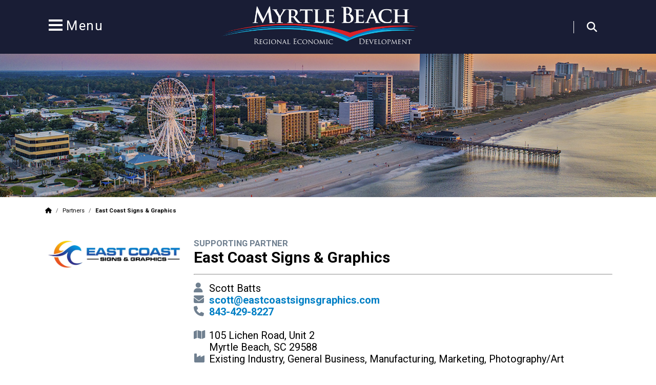

--- FILE ---
content_type: text/html; charset=UTF-8
request_url: https://www.mbredc.org/partner/east-coast-signs-graphics/
body_size: 13229
content:


<!doctype html>
<html lang="en-US">

<head>
    <meta charset="UTF-8">
<script>
var gform;gform||(document.addEventListener("gform_main_scripts_loaded",function(){gform.scriptsLoaded=!0}),document.addEventListener("gform/theme/scripts_loaded",function(){gform.themeScriptsLoaded=!0}),window.addEventListener("DOMContentLoaded",function(){gform.domLoaded=!0}),gform={domLoaded:!1,scriptsLoaded:!1,themeScriptsLoaded:!1,isFormEditor:()=>"function"==typeof InitializeEditor,callIfLoaded:function(o){return!(!gform.domLoaded||!gform.scriptsLoaded||!gform.themeScriptsLoaded&&!gform.isFormEditor()||(gform.isFormEditor()&&console.warn("The use of gform.initializeOnLoaded() is deprecated in the form editor context and will be removed in Gravity Forms 3.1."),o(),0))},initializeOnLoaded:function(o){gform.callIfLoaded(o)||(document.addEventListener("gform_main_scripts_loaded",()=>{gform.scriptsLoaded=!0,gform.callIfLoaded(o)}),document.addEventListener("gform/theme/scripts_loaded",()=>{gform.themeScriptsLoaded=!0,gform.callIfLoaded(o)}),window.addEventListener("DOMContentLoaded",()=>{gform.domLoaded=!0,gform.callIfLoaded(o)}))},hooks:{action:{},filter:{}},addAction:function(o,r,e,t){gform.addHook("action",o,r,e,t)},addFilter:function(o,r,e,t){gform.addHook("filter",o,r,e,t)},doAction:function(o){gform.doHook("action",o,arguments)},applyFilters:function(o){return gform.doHook("filter",o,arguments)},removeAction:function(o,r){gform.removeHook("action",o,r)},removeFilter:function(o,r,e){gform.removeHook("filter",o,r,e)},addHook:function(o,r,e,t,n){null==gform.hooks[o][r]&&(gform.hooks[o][r]=[]);var d=gform.hooks[o][r];null==n&&(n=r+"_"+d.length),gform.hooks[o][r].push({tag:n,callable:e,priority:t=null==t?10:t})},doHook:function(r,o,e){var t;if(e=Array.prototype.slice.call(e,1),null!=gform.hooks[r][o]&&((o=gform.hooks[r][o]).sort(function(o,r){return o.priority-r.priority}),o.forEach(function(o){"function"!=typeof(t=o.callable)&&(t=window[t]),"action"==r?t.apply(null,e):e[0]=t.apply(null,e)})),"filter"==r)return e[0]},removeHook:function(o,r,t,n){var e;null!=gform.hooks[o][r]&&(e=(e=gform.hooks[o][r]).filter(function(o,r,e){return!!(null!=n&&n!=o.tag||null!=t&&t!=o.priority)}),gform.hooks[o][r]=e)}});
</script>

    <meta http-equiv="X-UA-Compatible" content="IE=edge">
    <meta name="viewport" content="width=device-width, initial-scale=1.0">
    <meta name="theme-color" content="#191d35">
    <link rel="pingback" href="https://www.mbredc.org/xmlrpc.php">

    <meta name='robots' content='index, follow, max-image-preview:large, max-snippet:-1, max-video-preview:-1' />
	<style>img:is([sizes="auto" i], [sizes^="auto," i]) { contain-intrinsic-size: 3000px 1500px }</style>
	
<!-- Google Tag Manager for WordPress by gtm4wp.com -->
<script data-cfasync="false" data-pagespeed-no-defer>
	var gtm4wp_datalayer_name = "dataLayer";
	var dataLayer = dataLayer || [];
</script>
<!-- End Google Tag Manager for WordPress by gtm4wp.com -->
	<!-- This site is optimized with the Yoast SEO plugin v26.3 - https://yoast.com/wordpress/plugins/seo/ -->
	<title>East Coast Signs &amp; Graphics &#8211; MBREDC</title>
	<link rel="canonical" href="https://www.mbredc.org/partner/east-coast-signs-graphics/" />
	<meta property="og:locale" content="en_US" />
	<meta property="og:type" content="article" />
	<meta property="og:title" content="East Coast Signs &amp; Graphics &#8211; MBREDC" />
	<meta property="og:url" content="https://www.mbredc.org/partner/east-coast-signs-graphics/" />
	<meta property="og:site_name" content="MBREDC" />
	<meta property="article:publisher" content="https://www.facebook.com/MBREDC/" />
	<meta property="article:modified_time" content="2023-06-28T16:35:55+00:00" />
	<meta property="og:image" content="https://www.mbredc.org/wp-content/uploads/eastcoast-scaled.jpg" />
	<meta property="og:image:width" content="2560" />
	<meta property="og:image:height" content="622" />
	<meta property="og:image:type" content="image/jpeg" />
	<meta name="twitter:card" content="summary_large_image" />
	<meta name="twitter:site" content="@mbredc" />
	<script type="application/ld+json" class="yoast-schema-graph">{"@context":"https://schema.org","@graph":[{"@type":"WebPage","@id":"https://www.mbredc.org/partner/east-coast-signs-graphics/","url":"https://www.mbredc.org/partner/east-coast-signs-graphics/","name":"East Coast Signs & Graphics &#8211; MBREDC","isPartOf":{"@id":"https://www.mbredc.org/#website"},"primaryImageOfPage":{"@id":"https://www.mbredc.org/partner/east-coast-signs-graphics/#primaryimage"},"image":{"@id":"https://www.mbredc.org/partner/east-coast-signs-graphics/#primaryimage"},"thumbnailUrl":"https://www.mbredc.org/wp-content/uploads/eastcoast-scaled.jpg","datePublished":"2023-02-15T20:01:24+00:00","dateModified":"2023-06-28T16:35:55+00:00","breadcrumb":{"@id":"https://www.mbredc.org/partner/east-coast-signs-graphics/#breadcrumb"},"inLanguage":"en-US","potentialAction":[{"@type":"ReadAction","target":["https://www.mbredc.org/partner/east-coast-signs-graphics/"]}]},{"@type":"ImageObject","inLanguage":"en-US","@id":"https://www.mbredc.org/partner/east-coast-signs-graphics/#primaryimage","url":"https://www.mbredc.org/wp-content/uploads/eastcoast-scaled.jpg","contentUrl":"https://www.mbredc.org/wp-content/uploads/eastcoast-scaled.jpg","width":2560,"height":622},{"@type":"BreadcrumbList","@id":"https://www.mbredc.org/partner/east-coast-signs-graphics/#breadcrumb","itemListElement":[{"@type":"ListItem","position":1,"name":"","item":"https://www.mbredc.org/"},{"@type":"ListItem","position":2,"name":"Partners","item":"https://www.mbredc.org/about/partners/"},{"@type":"ListItem","position":3,"name":"East Coast Signs &#038; Graphics"}]},{"@type":"WebSite","@id":"https://www.mbredc.org/#website","url":"https://www.mbredc.org/","name":"MBREDC","description":"Myrtle Beach Regional Economic Development Corporation","publisher":{"@id":"https://www.mbredc.org/#organization"},"potentialAction":[{"@type":"SearchAction","target":{"@type":"EntryPoint","urlTemplate":"https://www.mbredc.org/?s={search_term_string}"},"query-input":{"@type":"PropertyValueSpecification","valueRequired":true,"valueName":"search_term_string"}}],"inLanguage":"en-US"},{"@type":"Organization","@id":"https://www.mbredc.org/#organization","name":"Myrtle Beach Regional Economic Development Corporation","url":"https://www.mbredc.org/","logo":{"@type":"ImageObject","inLanguage":"en-US","@id":"https://www.mbredc.org/#/schema/logo/image/","url":"https://www.mbredc.org/wp-content/uploads/MBREDC_Logo-Transparent-White.png","contentUrl":"https://www.mbredc.org/wp-content/uploads/MBREDC_Logo-Transparent-White.png","width":1386,"height":357,"caption":"Myrtle Beach Regional Economic Development Corporation"},"image":{"@id":"https://www.mbredc.org/#/schema/logo/image/"},"sameAs":["https://www.facebook.com/MBREDC/","https://x.com/mbredc","http://www.linkedin.com/company/2309237","https://www.instagram.com/myrtle_beach_regional_edc/"]}]}</script>
	<!-- / Yoast SEO plugin. -->


<link rel='dns-prefetch' href='//www.googletagmanager.com' />
<link rel='dns-prefetch' href='//maps.googleapis.com' />
<link rel='dns-prefetch' href='//translate.google.com' />
<link rel='dns-prefetch' href='//fonts.googleapis.com' />
<link rel='stylesheet' id='wp-block-library-css' href='https://www.mbredc.org/wp-includes/css/dist/block-library/style.min.css?ver=6.8.3' media='all' />
<style id='classic-theme-styles-inline-css'>
/*! This file is auto-generated */
.wp-block-button__link{color:#fff;background-color:#32373c;border-radius:9999px;box-shadow:none;text-decoration:none;padding:calc(.667em + 2px) calc(1.333em + 2px);font-size:1.125em}.wp-block-file__button{background:#32373c;color:#fff;text-decoration:none}
</style>
<link rel='stylesheet' id='widgetopts-styles-css' href='https://www.mbredc.org/wp-content/plugins/widget-options/assets/css/widget-options.css?ver=4.1.3' media='all' />
<style id='wpgb-head-inline-css'>
.wp-grid-builder:not(.wpgb-template),.wpgb-facet{opacity:0.01}.wpgb-facet fieldset{margin:0;padding:0;border:none;outline:none;box-shadow:none}.wpgb-facet fieldset:last-child{margin-bottom:40px;}.wpgb-facet fieldset legend.wpgb-sr-only{height:1px;width:1px}
</style>
<link rel='stylesheet' id='main-css' href='https://www.mbredc.org/wp-content/themes/mbredc/assets/build/css/bundle.css' media='all' />
<link rel='stylesheet' id='roboto-css' href='https://fonts.googleapis.com/css?family=Roboto:400,400i,500,500i,700,700i' media='all' />

<!-- Google tag (gtag.js) snippet added by Site Kit -->
<!-- Google Analytics snippet added by Site Kit -->
<script src="https://www.googletagmanager.com/gtag/js?id=GT-5MGKTDR" id="google_gtagjs-js" async></script>
<script id="google_gtagjs-js-after">
window.dataLayer = window.dataLayer || [];function gtag(){dataLayer.push(arguments);}
gtag("set","linker",{"domains":["www.mbredc.org"]});
gtag("js", new Date());
gtag("set", "developer_id.dZTNiMT", true);
gtag("config", "GT-5MGKTDR");
</script>
<script src="https://www.mbredc.org/wp-content/themes/mbredc/assets/build/js/jquery.js" id="jquery-js"></script>
<link rel="https://api.w.org/" href="https://www.mbredc.org/wp-json/" /><link rel="alternate" title="JSON" type="application/json" href="https://www.mbredc.org/wp-json/wp/v2/partner/4205" /><link rel='shortlink' href='https://www.mbredc.org/?p=4205' />
<link rel="alternate" title="oEmbed (JSON)" type="application/json+oembed" href="https://www.mbredc.org/wp-json/oembed/1.0/embed?url=https%3A%2F%2Fwww.mbredc.org%2Fpartner%2Feast-coast-signs-graphics%2F" />
<link rel="alternate" title="oEmbed (XML)" type="text/xml+oembed" href="https://www.mbredc.org/wp-json/oembed/1.0/embed?url=https%3A%2F%2Fwww.mbredc.org%2Fpartner%2Feast-coast-signs-graphics%2F&#038;format=xml" />
<meta name="generator" content="Site Kit by Google 1.165.0" /><meta name="tec-api-version" content="v1"><meta name="tec-api-origin" content="https://www.mbredc.org"><link rel="alternate" href="https://www.mbredc.org/wp-json/tribe/events/v1/" /><noscript><style>.wp-grid-builder .wpgb-card.wpgb-card-hidden .wpgb-card-wrapper{opacity:1!important;visibility:visible!important;transform:none!important}.wpgb-facet {opacity:1!important;pointer-events:auto!important}.wpgb-facet *:not(.wpgb-pagination-facet){display:none}</style></noscript> 
<script>(function(){ window.ldfdr = window.ldfdr || {}; (function(d, s, ss, fs){ fs = d.getElementsByTagName(s)[0]; function ce(src){ var cs = d.createElement(s); cs.src = src; setTimeout(function(){fs.parentNode.insertBefore(cs,fs)}, 1); } ce(ss); })(document, 'script', 'https://sc.lfeeder.com/lftracker_v1_ywVkO4XR6ed8Z6Bj.js'); })();</script>
	<style>@media(max-width: 64em) {
	body:not(.home) .main-wrapper.--sidebar{
		flex-direction: column;
	}
	body:not(.home) .main-sidebar {
		margin-top: 0px;
	}
}	
		</style>
<!-- Google Tag Manager for WordPress by gtm4wp.com -->
<!-- GTM Container placement set to automatic -->
<script data-cfasync="false" data-pagespeed-no-defer>
	var dataLayer_content = {"pagePostType":"partner","pagePostType2":"single-partner","pagePostAuthor":"Lacey Gasque"};
	dataLayer.push( dataLayer_content );
</script>
<script data-cfasync="false" data-pagespeed-no-defer>
(function(w,d,s,l,i){w[l]=w[l]||[];w[l].push({'gtm.start':
new Date().getTime(),event:'gtm.js'});var f=d.getElementsByTagName(s)[0],
j=d.createElement(s),dl=l!='dataLayer'?'&l='+l:'';j.async=true;j.src=
'//www.googletagmanager.com/gtm.js?id='+i+dl;f.parentNode.insertBefore(j,f);
})(window,document,'script','dataLayer','GTM-KLR2X46');
</script>
<!-- End Google Tag Manager for WordPress by gtm4wp.com --><link rel="icon" type="image/png" href="/wp-content/uploads/fbrfg/favicon-48x48.png" sizes="48x48" />
<link rel="icon" type="image/svg+xml" href="/wp-content/uploads/fbrfg/favicon.svg" />
<link rel="shortcut icon" href="/wp-content/uploads/fbrfg/favicon.ico" />
<link rel="apple-touch-icon" sizes="180x180" href="/wp-content/uploads/fbrfg/apple-touch-icon.png" />
<meta name="apple-mobile-web-app-title" content="MBREDC" />
<link rel="manifest" href="/wp-content/uploads/fbrfg/site.webmanifest" />		<style id="wp-custom-css">
			.page-id-2706 .editor-typography ol:not(:last-child), .editor-typography ul:not(:last-child) {
    margin-bottom: 20px !important;
}

.gform_widget .gform_wrapper .contactForm .gform_footer {
	position: relative;
	padding-top: 0;
}

.goog-te-gadget-simple span a span {
	color: white;
}		</style>
		</head>

<body class="wp-singular partner-template-default single single-partner postid-4205 wp-custom-logo wp-theme-mbredc tribe-no-js">

    <div id="offCanvas" class="offCanvas-menu">
        
<div class="sideLogo">
    <a class="header-link" href="https://www.mbredc.org">
        <img src="https://www.mbredc.org/wp-content/themes/mbredc/assets/images/logos/MBREDC_Logo-500px.png" class="side-logo">    </a>
</div>                <aside class="widget mainnavigation-2 widget_mainnavigation"><ul class="mainNav"><li class="mainNav-item --parent"><a class="mainNav-link"  href="https://www.mbredc.org/about/"><span>About Us</span></a>
	<ul class="mainNav --sub">
 <li class="mainNav-item"><a class="mainNav-link"  href="https://www.mbredc.org/about/board-of-directors/"><span>Board of Directors</span></a></li>
 <li class="mainNav-item"><a class="mainNav-link"  href="https://www.mbredc.org/about/partners/"><span>Partners</span></a></li>
 <li class="mainNav-item"><a class="mainNav-link"  href="https://www.mbredc.org/about/invest/"><span>Invest</span></a></li>
 <li class="mainNav-item"><a class="mainNav-link"  href="https://www.mbredc.org/about/industry-awareness-development-course/"><span>Industry Awareness Development Course</span></a></li>
 <li class="mainNav-item"><a class="mainNav-link"  href="https://www.mbredc.org/about/careers/"><span>Careers</span></a></li>
 <li class="mainNav-item"><a class="mainNav-link"  href="https://www.mbredc.org/about/contact-us/"><span>Contact Us</span></a></li>
</ul>
</li>
<li class="mainNav-item --parent"><a class="mainNav-link"  href="https://www.mbredc.org/site-selection/"><span>Site Selection</span></a>
	<ul class="mainNav --sub">
 <li class="mainNav-item"><a class="mainNav-link"  href="https://www.mbredc.org/site-selection/why-myrtle-beach/"><span>Why Myrtle Beach</span></a></li>
 <li class="mainNav-item"><a class="mainNav-link"  href="https://www.mbredc.org/site-selection/incentives/"><span>Incentives</span></a></li>
 <li class="mainNav-item"><a class="mainNav-link"  href="https://www.mbredc.org/site-selection/available-sites/"><span>Available Sites</span></a></li>
 <li class="mainNav-item"><a class="mainNav-link"  href="https://www.mbredc.org/site-selection/doing-business/"><span>Doing Business</span></a></li>
 <li class="mainNav-item"><a class="mainNav-link"  href="https://www.mbredc.org/site-selection/transportation/"><span>Transportation</span></a></li>
 <li class="mainNav-item"><a class="mainNav-link"  href="https://www.mbredc.org/site-selection/success-stories/"><span>Success Stories</span></a></li>
</ul>
</li>
<li class="mainNav-item --parent"><a class="mainNav-link"  href="https://www.mbredc.org/key-industries-in-horry-county/"><span>Key Industries</span></a>
	<ul class="mainNav --sub">
 <li class="mainNav-item"><a class="mainNav-link"  href="https://www.mbredc.org/key-industries-in-horry-county/aerospace/"><span>Aerospace</span></a></li>
 <li class="mainNav-item"><a class="mainNav-link"  href="https://www.mbredc.org/key-industries-in-horry-county/manufacturing/"><span>Manufacturing</span></a></li>
 <li class="mainNav-item"><a class="mainNav-link"  href="https://www.mbredc.org/key-industries-in-horry-county/technology/"><span>Technology</span></a></li>
 <li class="mainNav-item"><a class="mainNav-link"  href="https://www.mbredc.org/key-industries-in-horry-county/healthcare/"><span>Healthcare</span></a></li>
 <li class="mainNav-item"><a class="mainNav-link"  href="https://www.mbredc.org/site-selection/top-employers/"><span>Top Employers</span></a></li>
 <li class="mainNav-item"><a class="mainNav-link"  href="https://mbredc.org/site-selection/success-stories/"><span>Success Stories</span></a></li>
</ul>
</li>
<li class="mainNav-item --parent"><a class="mainNav-link"  href="https://www.mbredc.org/economic-development-resources/"><span>Resources</span></a>
	<ul class="mainNav --sub">
 <li class="mainNav-item"><a class="mainNav-link"  href="https://www.mbredc.org/economic-development-resources/demographics/"><span>Demographics</span></a></li>
 <li class="mainNav-item"><a class="mainNav-link"  href="https://www.mbredc.org/economic-development-resources/horry-county-workforce/"><span>Workforce</span></a></li>
 <li class="mainNav-item"><a class="mainNav-link"  href="https://mbredc.org/key-industries/top-employers/"><span>Top Employers</span></a></li>
 <li class="mainNav-item"><a class="mainNav-link"  href="https://www.mbredc.org/economic-development-resources/maps/"><span>Maps</span></a></li>
 <li class="mainNav-item"><a class="mainNav-link"  href="https://mbredc.org/news-and-media/reports-plans/"><span>Reports &#038; Plans</span></a></li>
 <li class="mainNav-item"><a class="mainNav-link"  href="https://www.mbredc.org/economic-development-resources/jobs-myrtle-beach/"><span>Jobs in Myrtle Beach</span></a></li>
</ul>
</li>
<li class="mainNav-item --parent"><a class="mainNav-link"  href="https://www.mbredc.org/live-in-myrtle-beach/"><span>Living Here</span></a>
	<ul class="mainNav --sub">
 <li class="mainNav-item"><a class="mainNav-link"  href="https://www.mbredc.org/live-in-myrtle-beach/communities/"><span>Communities</span></a></li>
 <li class="mainNav-item"><a class="mainNav-link"  href="https://www.mbredc.org/live-in-myrtle-beach/cost-of-living/"><span>Cost of Living</span></a></li>
 <li class="mainNav-item"><a class="mainNav-link"  href="https://www.mbredc.org/live-in-myrtle-beach/heathcare/"><span>Heathcare</span></a></li>
 <li class="mainNav-item"><a class="mainNav-link"  href="https://www.mbredc.org/live-in-myrtle-beach/higher-education/"><span>Higher Education</span></a></li>
 <li class="mainNav-item"><a class="mainNav-link"  href="https://www.mbredc.org/live-in-myrtle-beach/entertainment-recreation/"><span>Entertainment &#038; Recreation</span></a></li>
 <li class="mainNav-item"><a class="mainNav-link"  href="https://www.mbredc.org/live-in-myrtle-beach/transportation/"><span>Transportation</span></a></li>
</ul>
</li>
<li class="mainNav-item --parent"><a class="mainNav-link"  href="https://www.mbredc.org/myrtle-beach-news-media/"><span>News &#038; Media</span></a>
	<ul class="mainNav --sub">
 <li class="mainNav-item"><a class="mainNav-link"  href="https://www.mbredc.org/myrtle-beach-news-media/events/"><span>Events</span></a></li>
 <li class="mainNav-item"><a class="mainNav-link"  href="https://www.mbredc.org/myrtle-beach-news-media/reports-plans/"><span>Reports &#038; Plans</span></a></li>
 <li class="mainNav-item"><a class="mainNav-link"  href="https://www.mbredc.org/myrtle-beach-news-media/videos/"><span>Videos</span></a></li>
</ul>
</li>
<li class="mainNav-item"><a class="mainNav-link"  href="https://www.mbredc.org/existing-industry/"><span>Existing Industry</span></a></li>
</ul></aside><aside class="widget socials-5 widget_socials">
    <ul class="socials --offCanvas">

                    <li class="socials-item">
                <a class="socials-link" href="http://www.linkedin.com/company/2309237" target="_blank">
                    <i class="fa fa-linkedin" aria-hidden="true"></i>
                </a>
            </li>
                    <li class="socials-item">
                <a class="socials-link" href="https://twitter.com/mbredc" target="_blank">
                    <i class="fa fa-twitter" aria-hidden="true"></i>
                </a>
            </li>
                    <li class="socials-item">
                <a class="socials-link" href="https://www.facebook.com/MBREDC/" target="_blank">
                    <i class="fa fa-facebook" aria-hidden="true"></i>
                </a>
            </li>
                    <li class="socials-item">
                <a class="socials-link" href="https://www.instagram.com/myrtle_beach_regional_edc/" target="_blank">
                    <i class="fa fa-instagram" aria-hidden="true"></i>
                </a>
            </li>
        
    </ul>
</aside><aside class="widget_text widget custom_html-2 widget_custom_html"><div class="textwidget custom-html-widget"><ul class="contactList --offCanvas">
	<li class="contactList-item">
		<i class="fa fa-map-marker" aria-hidden="true"></i>
		<address>2050 Hwy 501 East, Bldg 100<br>Conway, SC 29526</address>
	</li>
	<li class="contactList-item">
		<i class="fa fa-phone" aria-hidden="true"></i>
		<a href="tel:8433474604">843-347-4604</a>
	</li>
	<li class="contactList-item">
		<i class="fa fa-envelope" aria-hidden="true"></i>
		<a href="/cdn-cgi/l/email-protection#d6bfb8b0b996bbb4a4b3b2b5f8b9a4b1"><span class="__cf_email__" data-cfemail="553c3b333a153837273031367b3a2732">[email&#160;protected]</span></a>
	</li>
</ul></div></aside>    </div>
    
    <div class="c-offcanvas-content-wrap offCanvas js-offCanvas">

        <div class="offCanvas-wrapper">
            
<div class="header-container">
    <header class="header">
        <div class="header-col --left">
            <a href="#offCanvas" id="triggerButton" data-offcanvas-trigger="off-canvas-left-push">
                <button class="offCanvas-toggle js-offCanvas-toggle">
                    <span class="line"></span>
                    <span class="line"></span>
                    <span class="line"></span>
                </button>
            </a>
        </div>

        <div class="header-col --center">
            <a class="header-link" href="https://www.mbredc.org">
                <img width="1386" height="357" src="https://www.mbredc.org/wp-content/uploads/MBREDC_Logo-Transparent-White.png" class="header-logo" alt="" decoding="async" fetchpriority="high" srcset="https://www.mbredc.org/wp-content/uploads/MBREDC_Logo-Transparent-White.png 1386w, https://www.mbredc.org/wp-content/uploads/MBREDC_Logo-Transparent-White-300x77.png 300w, https://www.mbredc.org/wp-content/uploads/MBREDC_Logo-Transparent-White-1024x264.png 1024w, https://www.mbredc.org/wp-content/uploads/MBREDC_Logo-Transparent-White-768x198.png 768w, https://www.mbredc.org/wp-content/uploads/MBREDC_Logo-Transparent-White-210x54.png 210w, https://www.mbredc.org/wp-content/uploads/MBREDC_Logo-Transparent-White-400x103.png 400w, https://www.mbredc.org/wp-content/uploads/MBREDC_Logo-Transparent-White-220x57.png 220w" sizes="(max-width: 1386px) 100vw, 1386px" />            </a>
        </div>

        <div class="header-col --right">
            <div class="googleTranslate" id="googleTranslate"></div>

            <div class="topSearch js-topSearch">
    <form class="topSearch-form" method="get" action="https://www.mbredc.org/">
        <label class="topSearch-label">
            <input class="topSearch-input" type="text" name="s" placeholder="Search">
        </label>
    </form>

    <button class="topSearch-toggle js-topSearch-toggle"></button>
</div>        </div>
    </header>
</div><main class="main">
    
<section class="hero">
            <div class="hero-image" style="background-image: url('https://www.mbredc.org/wp-content/themes/mbredc/assets/images/default-hero.jpg');background-position-y: center;"></div>
        <!-- <div class="hero-image"></div> -->
    </section>
    <div class="main-wrapper --fullWidth">
        <div class="main-content">
                            <div class="breadcrumbs"><span><span><a href="https://www.mbredc.org/"><i class="fa fa-home"></i></a></span> / <span><a href="https://www.mbredc.org/about/partners/">Partners</a></span> / <span class="breadcrumb_last" aria-current="page"><strong>East Coast Signs &#038; Graphics</strong></span></span></div>            
            
<section class="intro">
    
    
    </section>
            <section class="wysiwyg">

                <div class="partner-info">
                    <div>
                        <img src="https://www.mbredc.org/wp-content/uploads/eastcoast-scaled.jpg" alt="East Coast Signs & Graphics Logo" />
                    </div>
                    <div>
                        <span class="member-level">Supporting Partner</span>
                        <h2>East Coast Signs &amp; Graphics</h2>
                        <hr />
                        <div class="partner-table">
                            <div>
                                                                    <i class="fa fa-user"></i> Scott Batts<br />
                                                                                                    <i class="fa fa-envelope"></i> <a href="/cdn-cgi/l/email-protection#341b1b47575b40407451554740575b554740475d535a47534655445c5d57471a575b59"><span class="__cf_email__" data-cfemail="c7b4a4a8b3b387a2a6b4b3a4a8a6b4b3b4aea0a9b4a0b5a6b7afaea4b4e9a4a8aa">[email&#160;protected]</span></a><br />
                                                                                                    <i class="fa fa-phone"></i> <a href="tel://843-429-8227">843-429-8227</a><br />
                                                                <br />
                                <i class="fa fa-map"></i>
                                <span class="address">
                                    105 Lichen Road, Unit 2<br />
                                    Myrtle Beach,
                                    SC                                    29588                                </span>
                                                                    <i class="fa fa-industry"></i>
                                    Existing Industry, General Business, Manufacturing, Marketing, Photography/Art                                                            </div>
                        </div>
                        <hr />
                                                    <i class="fa fa-globe"></i>
                            <a href="https://www.eastcoastsignsgraphics.com" rel="noopener nofollow" target="_blank">
                                https://www.eastcoastsignsgraphics.com                            </a>
                                                <hr />

                        
                    </div>
                </div>
            </section>
        </div>

        <div class="main-sidebar">
            <div class="main-sidebar-inner">
                <aside class="widget connectwithus-2 widget_connectwithus"><h3 class="widget-title">Connect With Us</h3>
    <div class="connectWithUs">
        <div class="connectWithUs-slider js-connectWithUsWidget swiper-container">
                            <div class="connectWithUs-navigation">
                    <button class="connectWithUs-prev"></button>
                    <button class="connectWithUs-next"></button>
                </div>
                        <div class="swiper-wrapper">
                
                    <div class="connectWithUs-item swiper-slide">
                        <img width="90" height="128" src="https://www.mbredc.org/wp-content/uploads/2024/11/Randy-Davies-headshot-90x128.jpg" class="connectWithUs-image wp-post-image" alt="" decoding="async" />
                        <div class="connectWithUs-info">
                            <h5 class="connectWithUs-name">Randy Davies</h5>

                                                            <p class="connectWithUs-position">Project Manager</p>
                            
                                                            <p class="connectWithUs-phone">
                                    <a href="tel:8433479054" target="_blank">843-347-9054</a>                                </p>
                            
                                                    </div>
                    </div>
                
                    <div class="connectWithUs-item swiper-slide">
                        <img width="90" height="128" src="https://www.mbredc.org/wp-content/uploads/Sandra-James-scaled-e1686771023228-90x128.jpg" class="connectWithUs-image wp-post-image" alt="" decoding="async" />
                        <div class="connectWithUs-info">
                            <h5 class="connectWithUs-name">Sandra James</h5>

                                                            <p class="connectWithUs-position">Director of Investor Relations<br />
</p>
                            
                                                            <p class="connectWithUs-phone">
                                    <a href="tel:8433474604" target="_blank">843-347-4604</a>                                </p>
                            
                                                            <ul class="connectWithUs-socials">
                                                                            <li class="connectWithUs-socialsItem">
                                            <a class="connectWithUs-socialsLink" href="https://www.facebook.com/MBREDC/">
                                                <i class="fa fa-facebook" aria-hidden="true"></i>
                                            </a>
                                        </li>
                                                                            <li class="connectWithUs-socialsItem">
                                            <a class="connectWithUs-socialsLink" href="https://twitter.com/mbredc">
                                                <i class="fa fa-twitter" aria-hidden="true"></i>
                                            </a>
                                        </li>
                                                                            <li class="connectWithUs-socialsItem">
                                            <a class="connectWithUs-socialsLink" href="https://www.linkedin.com/company/myrtle-beach-regional-economic-development-corporation/">
                                                <i class="fa fa-linkedin-square" aria-hidden="true"></i>
                                            </a>
                                        </li>
                                    
                                                                            <li class="connectWithUs-socialsItem">
                                            <a class="connectWithUs-socialsLink" href="/cdn-cgi/l/email-protection#fc8f969d91998fbc919e8e99989fd2938e9b">
                                                <i class="fa fa-envelope" aria-hidden="true"></i>
                                            </a>
                                        </li>
                                                                    </ul>
                                                    </div>
                    </div>
                
                    <div class="connectWithUs-item swiper-slide">
                        <img width="90" height="128" src="https://www.mbredc.org/wp-content/uploads/Sandy-headshot-90x128.jpg" class="connectWithUs-image wp-post-image" alt="" decoding="async" />
                        <div class="connectWithUs-info">
                            <h5 class="connectWithUs-name">Sandy Davis</h5>

                                                            <p class="connectWithUs-position">President &amp; CEO</p>
                            
                                                            <p class="connectWithUs-phone">
                                    <a href="tel:8433474605" target="_blank">843-347-4605</a>                                </p>
                            
                                                            <ul class="connectWithUs-socials">
                                                                            <li class="connectWithUs-socialsItem">
                                            <a class="connectWithUs-socialsLink" href="https://www.facebook.com/MBREDC/">
                                                <i class="fa fa-facebook" aria-hidden="true"></i>
                                            </a>
                                        </li>
                                                                            <li class="connectWithUs-socialsItem">
                                            <a class="connectWithUs-socialsLink" href="https://twitter.com/mbredc">
                                                <i class="fa fa-twitter" aria-hidden="true"></i>
                                            </a>
                                        </li>
                                                                            <li class="connectWithUs-socialsItem">
                                            <a class="connectWithUs-socialsLink" href="https://www.linkedin.com/company/myrtle-beach-regional-economic-development-corporation/">
                                                <i class="fa fa-linkedin-square" aria-hidden="true"></i>
                                            </a>
                                        </li>
                                    
                                                                            <li class="connectWithUs-socialsItem">
                                            <a class="connectWithUs-socialsLink" href="/cdn-cgi/l/email-protection#cc9fa8adbaa5bf8ca1aebea9a8afe2a3beab">
                                                <i class="fa fa-envelope" aria-hidden="true"></i>
                                            </a>
                                        </li>
                                                                    </ul>
                                                    </div>
                    </div>
                
                    <div class="connectWithUs-item swiper-slide">
                        <img width="90" height="128" src="https://www.mbredc.org/wp-content/uploads/2024/11/Zach-90x128.jpg" class="connectWithUs-image wp-post-image" alt="" decoding="async" />
                        <div class="connectWithUs-info">
                            <h5 class="connectWithUs-name">Zach Naillon</h5>

                                                            <p class="connectWithUs-position">Economic Development Coordinator </p>
                            
                                                            <p class="connectWithUs-phone">
                                    <a href="tel:8433470552" target="_blank">843-347-0552</a>                                </p>
                            
                                                    </div>
                    </div>
                            </div>
        </div>

    </div>
</aside>            </div>
        </div>
    </div>
</main>


    <footer class="footer">
        <div class="wave">
            <svg class="wave-svg" xmlns="http://www.w3.org/2000/svg" viewBox="0 0 201 35" preserveAspectRatio="none">
                <g fill="none" fill-rule="evenodd">
                    <path class="wave-background" d="M0 15.4704074l15.5772398-5.6458873 62.7298119-7.79676196 36.4447953-.8108129 30.45751 2.73652785 23.286937 3.00148636 15.127349 2.26799559L201 13.2804877V35H0z" />
                    <path class="wave-wave" fill-rule="nonzero" d="M.913058 14.1774258s84.77-31.4 200.07-.74c0 0-118.21-30.55-200.06 8.39 0 0-2.070199-8.2502453-.01-7.65z" />
                </g>
            </svg>
        </div>

        <div class="footer-wrapper">
            <aside class="widget_text widget custom_html-3 widget_custom_html"><h3 class="widget-title">Contact Us</h3><div class="textwidget custom-html-widget"><ul class="contactList --footer">
	<li class="contactList-item">
		<i class="fa fa-map-marker" aria-hidden="true"></i>
		<address>2050 Hwy 501 East, Bldg 100<br>Conway, SC 29526</address>
	</li>
	<li class="contactList-item">
		<i class="fa fa-phone" aria-hidden="true"></i>
		<a href="tel:8433474604">843-347-4604</a>
	</li>
	<li class="contactList-item">
		<i class="fa fa-envelope" aria-hidden="true"></i>
		<a href="/cdn-cgi/l/email-protection#d3babdb5bc93beb1a1b6b7b0fdbca1b4"><span class="__cf_email__" data-cfemail="4c25222a230c212e3e29282f62233e2b">[email&#160;protected]</span></a>
	</li>
</ul>
<ul class="socials --footer">
  <li class="socials-item">
    <a class="socials-link" href="http://www.linkedin.com/company/2309237" target="_blank">
      <i class="fa fa-linkedin" aria-hidden="true"></i>
    </a>
  </li>
      <li class="socials-item">
    <a class="socials-link" href="https://twitter.com/mbredc" target="_blank">
      <i class="fa fa-twitter" aria-hidden="true"></i>
    </a>
  </li>
      <li class="socials-item">
    <a class="socials-link" href="https://www.facebook.com/MBREDC/" target="_blank">
      <i class="fa fa-facebook" aria-hidden="true"></i>
    </a>
  </li>
      <li class="socials-item">
    <a class="socials-link" href="https://www.instagram.com/myrtle_beach_regional_edc/" target="_blank">
      <i class="fa fa-instagram" aria-hidden="true"></i>
    </a>
  </li>
</ul></div></aside><aside class="extendedwopts-hide extendedwopts-mobile widget gform_widget-2 gform_widget"><h3 class="widget-title">Newsletter Signup</h3><link rel='stylesheet' id='gforms_reset_css-css' href='https://www.mbredc.org/wp-content/plugins/gravityforms/legacy/css/formreset.min.css?ver=2.9.21' media='all' />
<link rel='stylesheet' id='gforms_formsmain_css-css' href='https://www.mbredc.org/wp-content/plugins/gravityforms/legacy/css/formsmain.min.css?ver=2.9.21' media='all' />
<link rel='stylesheet' id='gforms_ready_class_css-css' href='https://www.mbredc.org/wp-content/plugins/gravityforms/legacy/css/readyclass.min.css?ver=2.9.21' media='all' />
<link rel='stylesheet' id='gforms_browsers_css-css' href='https://www.mbredc.org/wp-content/plugins/gravityforms/legacy/css/browsers.min.css?ver=2.9.21' media='all' />
<script data-cfasync="false" src="/cdn-cgi/scripts/5c5dd728/cloudflare-static/email-decode.min.js"></script><script src="https://www.mbredc.org/wp-includes/js/dist/dom-ready.min.js?ver=f77871ff7694fffea381" id="wp-dom-ready-js"></script>
<script src="https://www.mbredc.org/wp-includes/js/dist/hooks.min.js?ver=4d63a3d491d11ffd8ac6" id="wp-hooks-js"></script>
<script src="https://www.mbredc.org/wp-includes/js/dist/i18n.min.js?ver=5e580eb46a90c2b997e6" id="wp-i18n-js"></script>
<script id="wp-i18n-js-after">
wp.i18n.setLocaleData( { 'text direction\u0004ltr': [ 'ltr' ] } );
</script>
<script src="https://www.mbredc.org/wp-includes/js/dist/a11y.min.js?ver=3156534cc54473497e14" id="wp-a11y-js"></script>
<script defer='defer' src="https://www.mbredc.org/wp-content/plugins/gravityforms/js/jquery.json.min.js?ver=2.9.21" id="gform_json-js"></script>
<script id="gform_gravityforms-js-extra">
var gform_i18n = {"datepicker":{"days":{"monday":"Mo","tuesday":"Tu","wednesday":"We","thursday":"Th","friday":"Fr","saturday":"Sa","sunday":"Su"},"months":{"january":"January","february":"February","march":"March","april":"April","may":"May","june":"June","july":"July","august":"August","september":"September","october":"October","november":"November","december":"December"},"firstDay":0,"iconText":"Select date"}};
var gf_legacy_multi = [];
var gform_gravityforms = {"strings":{"invalid_file_extension":"This type of file is not allowed. Must be one of the following:","delete_file":"Delete this file","in_progress":"in progress","file_exceeds_limit":"File exceeds size limit","illegal_extension":"This type of file is not allowed.","max_reached":"Maximum number of files reached","unknown_error":"There was a problem while saving the file on the server","currently_uploading":"Please wait for the uploading to complete","cancel":"Cancel","cancel_upload":"Cancel this upload","cancelled":"Cancelled","error":"Error","message":"Message"},"vars":{"images_url":"https:\/\/www.mbredc.org\/wp-content\/plugins\/gravityforms\/images"}};
var gf_global = {"gf_currency_config":{"name":"U.S. Dollar","symbol_left":"$","symbol_right":"","symbol_padding":"","thousand_separator":",","decimal_separator":".","decimals":2,"code":"USD"},"base_url":"https:\/\/www.mbredc.org\/wp-content\/plugins\/gravityforms","number_formats":[],"spinnerUrl":"https:\/\/www.mbredc.org\/wp-content\/plugins\/gravityforms\/images\/spinner.svg","version_hash":"70c2afe8f878f258284995e339ce0719","strings":{"newRowAdded":"New row added.","rowRemoved":"Row removed","formSaved":"The form has been saved.  The content contains the link to return and complete the form."}};
</script>
<script defer='defer' src="https://www.mbredc.org/wp-content/plugins/gravityforms/js/gravityforms.min.js?ver=2.9.21" id="gform_gravityforms-js"></script>
<script defer='defer' src="https://www.google.com/recaptcha/api.js?hl=en&amp;ver=6.8.3#038;render=explicit" id="gform_recaptcha-js"></script>
<script defer='defer' src="https://www.mbredc.org/wp-content/plugins/gravityforms/js/placeholders.jquery.min.js?ver=2.9.21" id="gform_placeholder-js"></script>

                <div class='gf_browser_chrome gform_wrapper gform_legacy_markup_wrapper gform-theme--no-framework contactForm_wrapper' data-form-theme='legacy' data-form-index='0' id='gform_wrapper_1' >
                        <div class='gform_heading'>
                            <p class='gform_description'>By subscribing to our mailing list you will get the latest news from us!</p>
                        </div><form method='post' enctype='multipart/form-data'  id='gform_1' class='contactForm' action='/partner/east-coast-signs-graphics/' data-formid='1' novalidate>
                        <div class='gform-body gform_body'><ul id='gform_fields_1' class='gform_fields top_label form_sublabel_below description_below validation_below'><li id="field_1_3" class="gfield gfield--type-honeypot gform_validation_container field_sublabel_below gfield--has-description field_description_below field_validation_below gfield_visibility_visible"  ><label class='gfield_label gform-field-label' for='input_1_3'>Phone</label><div class='ginput_container'><input name='input_3' id='input_1_3' type='text' value='' autocomplete='new-password'/></div><div class='gfield_description' id='gfield_description_1_3'>This field is for validation purposes and should be left unchanged.</div></li><li id="field_1_1" class="gfield gfield--type-email field_sublabel_below gfield--no-description field_description_below field_validation_below gfield_visibility_visible"  ><label class='gfield_label gform-field-label' for='input_1_1'>E-mail</label><div class='ginput_container ginput_container_email'>
                            <input name='input_1' id='input_1_1' type='email' value='' class='large' tabindex='1'  placeholder='E-mail'  aria-invalid="false"  />
                        </div></li><li id="field_1_2" class="gfield gfield--type-captcha field_sublabel_below gfield--no-description field_description_below hidden_label field_validation_below gfield_visibility_visible"  ><label class='gfield_label gform-field-label' for='input_1_2'>CAPTCHA</label><div id='input_1_2' class='ginput_container ginput_recaptcha' data-sitekey='6LdzPN4ZAAAAAGn_knMpHMdhOlN55TZ6iDXJE-sM'  data-theme='dark' data-tabindex='2'  data-badge=''></div></li></ul></div>
        <div class='gform-footer gform_footer top_label'> <input type='submit' id='gform_submit_button_1' class='gform_button button' onclick='gform.submission.handleButtonClick(this);' data-submission-type='submit' value='Send' tabindex='3' /> 
            <input type='hidden' class='gform_hidden' name='gform_submission_method' data-js='gform_submission_method_1' value='postback' />
            <input type='hidden' class='gform_hidden' name='gform_theme' data-js='gform_theme_1' id='gform_theme_1' value='legacy' />
            <input type='hidden' class='gform_hidden' name='gform_style_settings' data-js='gform_style_settings_1' id='gform_style_settings_1' value='' />
            <input type='hidden' class='gform_hidden' name='is_submit_1' value='1' />
            <input type='hidden' class='gform_hidden' name='gform_submit' value='1' />
            
            <input type='hidden' class='gform_hidden' name='gform_unique_id' value='' />
            <input type='hidden' class='gform_hidden' name='state_1' value='WyJbXSIsIjk1ZDM4NDhkMDhiNDg1ZWE1NGUyOWUyYjEyZjU3MzA3Il0=' />
            <input type='hidden' autocomplete='off' class='gform_hidden' name='gform_target_page_number_1' id='gform_target_page_number_1' value='0' />
            <input type='hidden' autocomplete='off' class='gform_hidden' name='gform_source_page_number_1' id='gform_source_page_number_1' value='1' />
            <input type='hidden' name='gform_field_values' value='' />
            
        </div>
                        </form>
                        </div><script>
gform.initializeOnLoaded( function() {gformInitSpinner( 1, 'https://www.mbredc.org/wp-content/plugins/gravityforms/images/spinner.svg', true );jQuery('#gform_ajax_frame_1').on('load',function(){var contents = jQuery(this).contents().find('*').html();var is_postback = contents.indexOf('GF_AJAX_POSTBACK') >= 0;if(!is_postback){return;}var form_content = jQuery(this).contents().find('#gform_wrapper_1');var is_confirmation = jQuery(this).contents().find('#gform_confirmation_wrapper_1').length > 0;var is_redirect = contents.indexOf('gformRedirect(){') >= 0;var is_form = form_content.length > 0 && ! is_redirect && ! is_confirmation;var mt = parseInt(jQuery('html').css('margin-top'), 10) + parseInt(jQuery('body').css('margin-top'), 10) + 100;if(is_form){jQuery('#gform_wrapper_1').html(form_content.html());if(form_content.hasClass('gform_validation_error')){jQuery('#gform_wrapper_1').addClass('gform_validation_error');} else {jQuery('#gform_wrapper_1').removeClass('gform_validation_error');}setTimeout( function() { /* delay the scroll by 50 milliseconds to fix a bug in chrome */  }, 50 );if(window['gformInitDatepicker']) {gformInitDatepicker();}if(window['gformInitPriceFields']) {gformInitPriceFields();}var current_page = jQuery('#gform_source_page_number_1').val();gformInitSpinner( 1, 'https://www.mbredc.org/wp-content/plugins/gravityforms/images/spinner.svg', true );jQuery(document).trigger('gform_page_loaded', [1, current_page]);window['gf_submitting_1'] = false;}else if(!is_redirect){var confirmation_content = jQuery(this).contents().find('.GF_AJAX_POSTBACK').html();if(!confirmation_content){confirmation_content = contents;}jQuery('#gform_wrapper_1').replaceWith(confirmation_content);jQuery(document).trigger('gform_confirmation_loaded', [1]);window['gf_submitting_1'] = false;wp.a11y.speak(jQuery('#gform_confirmation_message_1').text());}else{jQuery('#gform_1').append(contents);if(window['gformRedirect']) {gformRedirect();}}jQuery(document).trigger("gform_pre_post_render", [{ formId: "1", currentPage: "current_page", abort: function() { this.preventDefault(); } }]);        if (event && event.defaultPrevented) {                return;        }        const gformWrapperDiv = document.getElementById( "gform_wrapper_1" );        if ( gformWrapperDiv ) {            const visibilitySpan = document.createElement( "span" );            visibilitySpan.id = "gform_visibility_test_1";            gformWrapperDiv.insertAdjacentElement( "afterend", visibilitySpan );        }        const visibilityTestDiv = document.getElementById( "gform_visibility_test_1" );        let postRenderFired = false;        function triggerPostRender() {            if ( postRenderFired ) {                return;            }            postRenderFired = true;            gform.core.triggerPostRenderEvents( 1, current_page );            if ( visibilityTestDiv ) {                visibilityTestDiv.parentNode.removeChild( visibilityTestDiv );            }        }        function debounce( func, wait, immediate ) {            var timeout;            return function() {                var context = this, args = arguments;                var later = function() {                    timeout = null;                    if ( !immediate ) func.apply( context, args );                };                var callNow = immediate && !timeout;                clearTimeout( timeout );                timeout = setTimeout( later, wait );                if ( callNow ) func.apply( context, args );            };        }        const debouncedTriggerPostRender = debounce( function() {            triggerPostRender();        }, 200 );        if ( visibilityTestDiv && visibilityTestDiv.offsetParent === null ) {            const observer = new MutationObserver( ( mutations ) => {                mutations.forEach( ( mutation ) => {                    if ( mutation.type === 'attributes' && visibilityTestDiv.offsetParent !== null ) {                        debouncedTriggerPostRender();                        observer.disconnect();                    }                });            });            observer.observe( document.body, {                attributes: true,                childList: false,                subtree: true,                attributeFilter: [ 'style', 'class' ],            });        } else {            triggerPostRender();        }    } );} );
</script>
</aside><aside class="extendedwopts-hide extendedwopts-mobile widget nav_menu-2 widget_nav_menu"><h3 class="widget-title">Site map</h3><div class="menu-sitemap-container"><ul id="menu-sitemap" class="menu"><li id="menu-item-416" class="menu-item menu-item-type-post_type menu-item-object-page menu-item-home menu-item-416"><a href="https://www.mbredc.org/">Home</a></li>
<li id="menu-item-583" class="menu-item menu-item-type-post_type menu-item-object-page menu-item-583"><a href="https://www.mbredc.org/economic-development-resources/">Resources</a></li>
<li id="menu-item-417" class="menu-item menu-item-type-post_type menu-item-object-page menu-item-417"><a href="https://www.mbredc.org/about/">About Us</a></li>
<li id="menu-item-420" class="menu-item menu-item-type-post_type menu-item-object-page menu-item-420"><a href="https://www.mbredc.org/live-in-myrtle-beach/">Living Here</a></li>
<li id="menu-item-418" class="menu-item menu-item-type-post_type menu-item-object-page menu-item-418"><a href="https://www.mbredc.org/site-selection/">Site Selection</a></li>
<li id="menu-item-421" class="menu-item menu-item-type-post_type menu-item-object-page current_page_parent menu-item-421"><a href="https://www.mbredc.org/myrtle-beach-news-media/">News &#038; Media</a></li>
<li id="menu-item-419" class="menu-item menu-item-type-post_type menu-item-object-page menu-item-419"><a href="https://www.mbredc.org/key-industries-in-horry-county/">Key Industries</a></li>
<li id="menu-item-422" class="menu-item menu-item-type-post_type menu-item-object-page menu-item-422"><a href="https://www.mbredc.org/about/contact-us/">Contact Us</a></li>
<li id="menu-item-2775" class="menu-item menu-item-type-post_type menu-item-object-page menu-item-2775"><a href="https://www.mbredc.org/economic-development-horry-county/">Economic Development <br> Horry County</a></li>
<li id="menu-item-2774" class="menu-item menu-item-type-post_type menu-item-object-page menu-item-2774"><a href="https://www.mbredc.org/economic-development-myrtle-beach/">Economic Development <br> Myrtle Beach</a></li>
<li id="menu-item-2773" class="menu-item menu-item-type-post_type menu-item-object-page menu-item-2773"><a href="https://www.mbredc.org/workforce-development/">Workforce Development</a></li>
</ul></div></aside><aside class="widget_text copyright widget custom_html-4 widget_custom_html"><h3 class="widget-title">Copyright</h3><div class="textwidget custom-html-widget"><span>© 2019 - 2025 Myrtle Beach Regional Economic Development Corp. All Rights Reserved.</span><br>
<span>Myrtle Beach is one of the best places to start a business. MBREDC (Myrtle Beach Economic Development Corporation) - a workforce development agency - leads Horry County's efforts in attracting, growing, and retaining sustainable businesses that create jobs.</span><br>
<a href="https://www.mbredc.org/economic-development-horry-county/">Economic Development Horry County</a> | <a href="https://www.mbredc.org/workforce-development/">Workforce Development</a></div></aside>        </div>
    </footer>
</div>
</div>

<script type="speculationrules">
{"prefetch":[{"source":"document","where":{"and":[{"href_matches":"\/*"},{"not":{"href_matches":["\/wp-*.php","\/wp-admin\/*","\/wp-content\/uploads\/*","\/wp-content\/*","\/wp-content\/plugins\/*","\/wp-content\/themes\/mbredc\/*","\/*\\?(.+)"]}},{"not":{"selector_matches":"a[rel~=\"nofollow\"]"}},{"not":{"selector_matches":".no-prefetch, .no-prefetch a"}}]},"eagerness":"conservative"}]}
</script>
		<script>
		( function ( body ) {
			'use strict';
			body.className = body.className.replace( /\btribe-no-js\b/, 'tribe-js' );
		} )( document.body );
		</script>
		 
<script type="text/javascript">
var DID=250281;
</script>
<script async src="//stats.sa-as.com/live.js"></script>
	<script> /* <![CDATA[ */var tribe_l10n_datatables = {"aria":{"sort_ascending":": activate to sort column ascending","sort_descending":": activate to sort column descending"},"length_menu":"Show _MENU_ entries","empty_table":"No data available in table","info":"Showing _START_ to _END_ of _TOTAL_ entries","info_empty":"Showing 0 to 0 of 0 entries","info_filtered":"(filtered from _MAX_ total entries)","zero_records":"No matching records found","search":"Search:","all_selected_text":"All items on this page were selected. ","select_all_link":"Select all pages","clear_selection":"Clear Selection.","pagination":{"all":"All","next":"Next","previous":"Previous"},"select":{"rows":{"0":"","_":": Selected %d rows","1":": Selected 1 row"}},"datepicker":{"dayNames":["Sunday","Monday","Tuesday","Wednesday","Thursday","Friday","Saturday"],"dayNamesShort":["Sun","Mon","Tue","Wed","Thu","Fri","Sat"],"dayNamesMin":["S","M","T","W","T","F","S"],"monthNames":["January","February","March","April","May","June","July","August","September","October","November","December"],"monthNamesShort":["January","February","March","April","May","June","July","August","September","October","November","December"],"monthNamesMin":["Jan","Feb","Mar","Apr","May","Jun","Jul","Aug","Sep","Oct","Nov","Dec"],"nextText":"Next","prevText":"Prev","currentText":"Today","closeText":"Done","today":"Today","clear":"Clear"}};/* ]]> */ </script><script src="https://www.mbredc.org/wp-content/plugins/the-events-calendar/common/build/js/user-agent.js?ver=da75d0bdea6dde3898df" id="tec-user-agent-js"></script>
<script src="https://www.mbredc.org/wp-content/plugins/duracelltomi-google-tag-manager/dist/js/gtm4wp-form-move-tracker.js?ver=1.22.1" id="gtm4wp-form-move-tracker-js"></script>
<script src="//maps.googleapis.com/maps/api/js?v=3&amp;key=AIzaSyDvOUM0Ku4GUDhy-KnzsGHuavvMfbbJEQ4&amp;libraries=marker" id="googlemaps-js"></script>
<script id="main-js-extra">
var wp = {"endpoint":"https:\/\/www.mbredc.org\/wp-json\/wp\/v2"};
</script>
<script src="https://www.mbredc.org/wp-content/themes/mbredc/assets/build/js/bundle.js" id="main-js"></script>
<script src="//translate.google.com/translate_a/element.js?cb=googleTranslateElementInit" id="googletranslate-js"></script>
<script id="googletranslate-js-after">
function googleTranslateElementInit() {
            new google.translate.TranslateElement({
                pageLanguage: 'en',
                layout: google.translate.TranslateElement.InlineLayout.SIMPLE
            }, 'googleTranslate');
        }
</script>
<script defer='defer' src="https://www.mbredc.org/wp-content/plugins/gravityforms/assets/js/dist/utils.min.js?ver=380b7a5ec0757c78876bc8a59488f2f3" id="gform_gravityforms_utils-js"></script>
<script defer='defer' src="https://www.mbredc.org/wp-content/plugins/gravityforms/assets/js/dist/vendor-theme.min.js?ver=8673c9a2ff188de55f9073009ba56f5e" id="gform_gravityforms_theme_vendors-js"></script>
<script id="gform_gravityforms_theme-js-extra">
var gform_theme_config = {"common":{"form":{"honeypot":{"version_hash":"70c2afe8f878f258284995e339ce0719"},"ajax":{"ajaxurl":"https:\/\/www.mbredc.org\/wp-admin\/admin-ajax.php","ajax_submission_nonce":"2e65c7aeca","i18n":{"step_announcement":"Step %1$s of %2$s, %3$s","unknown_error":"There was an unknown error processing your request. Please try again."}}}},"hmr_dev":"","public_path":"https:\/\/www.mbredc.org\/wp-content\/plugins\/gravityforms\/assets\/js\/dist\/","config_nonce":"6dab236c5d"};
</script>
<script defer='defer' src="https://www.mbredc.org/wp-content/plugins/gravityforms/assets/js/dist/scripts-theme.min.js?ver=ea8a466a3fdf642558f016efd46a6aff" id="gform_gravityforms_theme-js"></script>
<script>
gform.initializeOnLoaded( function() { jQuery(document).on('gform_post_render', function(event, formId, currentPage){if(formId == 1) {if(typeof Placeholders != 'undefined'){
                        Placeholders.enable();
                    }} } );jQuery(document).on('gform_post_conditional_logic', function(event, formId, fields, isInit){} ) } );
</script>
<script>
gform.initializeOnLoaded( function() {jQuery(document).trigger("gform_pre_post_render", [{ formId: "1", currentPage: "1", abort: function() { this.preventDefault(); } }]);        if (event && event.defaultPrevented) {                return;        }        const gformWrapperDiv = document.getElementById( "gform_wrapper_1" );        if ( gformWrapperDiv ) {            const visibilitySpan = document.createElement( "span" );            visibilitySpan.id = "gform_visibility_test_1";            gformWrapperDiv.insertAdjacentElement( "afterend", visibilitySpan );        }        const visibilityTestDiv = document.getElementById( "gform_visibility_test_1" );        let postRenderFired = false;        function triggerPostRender() {            if ( postRenderFired ) {                return;            }            postRenderFired = true;            gform.core.triggerPostRenderEvents( 1, 1 );            if ( visibilityTestDiv ) {                visibilityTestDiv.parentNode.removeChild( visibilityTestDiv );            }        }        function debounce( func, wait, immediate ) {            var timeout;            return function() {                var context = this, args = arguments;                var later = function() {                    timeout = null;                    if ( !immediate ) func.apply( context, args );                };                var callNow = immediate && !timeout;                clearTimeout( timeout );                timeout = setTimeout( later, wait );                if ( callNow ) func.apply( context, args );            };        }        const debouncedTriggerPostRender = debounce( function() {            triggerPostRender();        }, 200 );        if ( visibilityTestDiv && visibilityTestDiv.offsetParent === null ) {            const observer = new MutationObserver( ( mutations ) => {                mutations.forEach( ( mutation ) => {                    if ( mutation.type === 'attributes' && visibilityTestDiv.offsetParent !== null ) {                        debouncedTriggerPostRender();                        observer.disconnect();                    }                });            });            observer.observe( document.body, {                attributes: true,                childList: false,                subtree: true,                attributeFilter: [ 'style', 'class' ],            });        } else {            triggerPostRender();        }    } );
</script>

</body>

</html>

--- FILE ---
content_type: text/html; charset=utf-8
request_url: https://www.google.com/recaptcha/api2/anchor?ar=1&k=6LdzPN4ZAAAAAGn_knMpHMdhOlN55TZ6iDXJE-sM&co=aHR0cHM6Ly93d3cubWJyZWRjLm9yZzo0NDM.&hl=en&v=naPR4A6FAh-yZLuCX253WaZq&theme=dark&size=normal&anchor-ms=20000&execute-ms=15000&cb=lbutvgnpmbmx
body_size: 45837
content:
<!DOCTYPE HTML><html dir="ltr" lang="en"><head><meta http-equiv="Content-Type" content="text/html; charset=UTF-8">
<meta http-equiv="X-UA-Compatible" content="IE=edge">
<title>reCAPTCHA</title>
<style type="text/css">
/* cyrillic-ext */
@font-face {
  font-family: 'Roboto';
  font-style: normal;
  font-weight: 400;
  src: url(//fonts.gstatic.com/s/roboto/v18/KFOmCnqEu92Fr1Mu72xKKTU1Kvnz.woff2) format('woff2');
  unicode-range: U+0460-052F, U+1C80-1C8A, U+20B4, U+2DE0-2DFF, U+A640-A69F, U+FE2E-FE2F;
}
/* cyrillic */
@font-face {
  font-family: 'Roboto';
  font-style: normal;
  font-weight: 400;
  src: url(//fonts.gstatic.com/s/roboto/v18/KFOmCnqEu92Fr1Mu5mxKKTU1Kvnz.woff2) format('woff2');
  unicode-range: U+0301, U+0400-045F, U+0490-0491, U+04B0-04B1, U+2116;
}
/* greek-ext */
@font-face {
  font-family: 'Roboto';
  font-style: normal;
  font-weight: 400;
  src: url(//fonts.gstatic.com/s/roboto/v18/KFOmCnqEu92Fr1Mu7mxKKTU1Kvnz.woff2) format('woff2');
  unicode-range: U+1F00-1FFF;
}
/* greek */
@font-face {
  font-family: 'Roboto';
  font-style: normal;
  font-weight: 400;
  src: url(//fonts.gstatic.com/s/roboto/v18/KFOmCnqEu92Fr1Mu4WxKKTU1Kvnz.woff2) format('woff2');
  unicode-range: U+0370-0377, U+037A-037F, U+0384-038A, U+038C, U+038E-03A1, U+03A3-03FF;
}
/* vietnamese */
@font-face {
  font-family: 'Roboto';
  font-style: normal;
  font-weight: 400;
  src: url(//fonts.gstatic.com/s/roboto/v18/KFOmCnqEu92Fr1Mu7WxKKTU1Kvnz.woff2) format('woff2');
  unicode-range: U+0102-0103, U+0110-0111, U+0128-0129, U+0168-0169, U+01A0-01A1, U+01AF-01B0, U+0300-0301, U+0303-0304, U+0308-0309, U+0323, U+0329, U+1EA0-1EF9, U+20AB;
}
/* latin-ext */
@font-face {
  font-family: 'Roboto';
  font-style: normal;
  font-weight: 400;
  src: url(//fonts.gstatic.com/s/roboto/v18/KFOmCnqEu92Fr1Mu7GxKKTU1Kvnz.woff2) format('woff2');
  unicode-range: U+0100-02BA, U+02BD-02C5, U+02C7-02CC, U+02CE-02D7, U+02DD-02FF, U+0304, U+0308, U+0329, U+1D00-1DBF, U+1E00-1E9F, U+1EF2-1EFF, U+2020, U+20A0-20AB, U+20AD-20C0, U+2113, U+2C60-2C7F, U+A720-A7FF;
}
/* latin */
@font-face {
  font-family: 'Roboto';
  font-style: normal;
  font-weight: 400;
  src: url(//fonts.gstatic.com/s/roboto/v18/KFOmCnqEu92Fr1Mu4mxKKTU1Kg.woff2) format('woff2');
  unicode-range: U+0000-00FF, U+0131, U+0152-0153, U+02BB-02BC, U+02C6, U+02DA, U+02DC, U+0304, U+0308, U+0329, U+2000-206F, U+20AC, U+2122, U+2191, U+2193, U+2212, U+2215, U+FEFF, U+FFFD;
}
/* cyrillic-ext */
@font-face {
  font-family: 'Roboto';
  font-style: normal;
  font-weight: 500;
  src: url(//fonts.gstatic.com/s/roboto/v18/KFOlCnqEu92Fr1MmEU9fCRc4AMP6lbBP.woff2) format('woff2');
  unicode-range: U+0460-052F, U+1C80-1C8A, U+20B4, U+2DE0-2DFF, U+A640-A69F, U+FE2E-FE2F;
}
/* cyrillic */
@font-face {
  font-family: 'Roboto';
  font-style: normal;
  font-weight: 500;
  src: url(//fonts.gstatic.com/s/roboto/v18/KFOlCnqEu92Fr1MmEU9fABc4AMP6lbBP.woff2) format('woff2');
  unicode-range: U+0301, U+0400-045F, U+0490-0491, U+04B0-04B1, U+2116;
}
/* greek-ext */
@font-face {
  font-family: 'Roboto';
  font-style: normal;
  font-weight: 500;
  src: url(//fonts.gstatic.com/s/roboto/v18/KFOlCnqEu92Fr1MmEU9fCBc4AMP6lbBP.woff2) format('woff2');
  unicode-range: U+1F00-1FFF;
}
/* greek */
@font-face {
  font-family: 'Roboto';
  font-style: normal;
  font-weight: 500;
  src: url(//fonts.gstatic.com/s/roboto/v18/KFOlCnqEu92Fr1MmEU9fBxc4AMP6lbBP.woff2) format('woff2');
  unicode-range: U+0370-0377, U+037A-037F, U+0384-038A, U+038C, U+038E-03A1, U+03A3-03FF;
}
/* vietnamese */
@font-face {
  font-family: 'Roboto';
  font-style: normal;
  font-weight: 500;
  src: url(//fonts.gstatic.com/s/roboto/v18/KFOlCnqEu92Fr1MmEU9fCxc4AMP6lbBP.woff2) format('woff2');
  unicode-range: U+0102-0103, U+0110-0111, U+0128-0129, U+0168-0169, U+01A0-01A1, U+01AF-01B0, U+0300-0301, U+0303-0304, U+0308-0309, U+0323, U+0329, U+1EA0-1EF9, U+20AB;
}
/* latin-ext */
@font-face {
  font-family: 'Roboto';
  font-style: normal;
  font-weight: 500;
  src: url(//fonts.gstatic.com/s/roboto/v18/KFOlCnqEu92Fr1MmEU9fChc4AMP6lbBP.woff2) format('woff2');
  unicode-range: U+0100-02BA, U+02BD-02C5, U+02C7-02CC, U+02CE-02D7, U+02DD-02FF, U+0304, U+0308, U+0329, U+1D00-1DBF, U+1E00-1E9F, U+1EF2-1EFF, U+2020, U+20A0-20AB, U+20AD-20C0, U+2113, U+2C60-2C7F, U+A720-A7FF;
}
/* latin */
@font-face {
  font-family: 'Roboto';
  font-style: normal;
  font-weight: 500;
  src: url(//fonts.gstatic.com/s/roboto/v18/KFOlCnqEu92Fr1MmEU9fBBc4AMP6lQ.woff2) format('woff2');
  unicode-range: U+0000-00FF, U+0131, U+0152-0153, U+02BB-02BC, U+02C6, U+02DA, U+02DC, U+0304, U+0308, U+0329, U+2000-206F, U+20AC, U+2122, U+2191, U+2193, U+2212, U+2215, U+FEFF, U+FFFD;
}
/* cyrillic-ext */
@font-face {
  font-family: 'Roboto';
  font-style: normal;
  font-weight: 900;
  src: url(//fonts.gstatic.com/s/roboto/v18/KFOlCnqEu92Fr1MmYUtfCRc4AMP6lbBP.woff2) format('woff2');
  unicode-range: U+0460-052F, U+1C80-1C8A, U+20B4, U+2DE0-2DFF, U+A640-A69F, U+FE2E-FE2F;
}
/* cyrillic */
@font-face {
  font-family: 'Roboto';
  font-style: normal;
  font-weight: 900;
  src: url(//fonts.gstatic.com/s/roboto/v18/KFOlCnqEu92Fr1MmYUtfABc4AMP6lbBP.woff2) format('woff2');
  unicode-range: U+0301, U+0400-045F, U+0490-0491, U+04B0-04B1, U+2116;
}
/* greek-ext */
@font-face {
  font-family: 'Roboto';
  font-style: normal;
  font-weight: 900;
  src: url(//fonts.gstatic.com/s/roboto/v18/KFOlCnqEu92Fr1MmYUtfCBc4AMP6lbBP.woff2) format('woff2');
  unicode-range: U+1F00-1FFF;
}
/* greek */
@font-face {
  font-family: 'Roboto';
  font-style: normal;
  font-weight: 900;
  src: url(//fonts.gstatic.com/s/roboto/v18/KFOlCnqEu92Fr1MmYUtfBxc4AMP6lbBP.woff2) format('woff2');
  unicode-range: U+0370-0377, U+037A-037F, U+0384-038A, U+038C, U+038E-03A1, U+03A3-03FF;
}
/* vietnamese */
@font-face {
  font-family: 'Roboto';
  font-style: normal;
  font-weight: 900;
  src: url(//fonts.gstatic.com/s/roboto/v18/KFOlCnqEu92Fr1MmYUtfCxc4AMP6lbBP.woff2) format('woff2');
  unicode-range: U+0102-0103, U+0110-0111, U+0128-0129, U+0168-0169, U+01A0-01A1, U+01AF-01B0, U+0300-0301, U+0303-0304, U+0308-0309, U+0323, U+0329, U+1EA0-1EF9, U+20AB;
}
/* latin-ext */
@font-face {
  font-family: 'Roboto';
  font-style: normal;
  font-weight: 900;
  src: url(//fonts.gstatic.com/s/roboto/v18/KFOlCnqEu92Fr1MmYUtfChc4AMP6lbBP.woff2) format('woff2');
  unicode-range: U+0100-02BA, U+02BD-02C5, U+02C7-02CC, U+02CE-02D7, U+02DD-02FF, U+0304, U+0308, U+0329, U+1D00-1DBF, U+1E00-1E9F, U+1EF2-1EFF, U+2020, U+20A0-20AB, U+20AD-20C0, U+2113, U+2C60-2C7F, U+A720-A7FF;
}
/* latin */
@font-face {
  font-family: 'Roboto';
  font-style: normal;
  font-weight: 900;
  src: url(//fonts.gstatic.com/s/roboto/v18/KFOlCnqEu92Fr1MmYUtfBBc4AMP6lQ.woff2) format('woff2');
  unicode-range: U+0000-00FF, U+0131, U+0152-0153, U+02BB-02BC, U+02C6, U+02DA, U+02DC, U+0304, U+0308, U+0329, U+2000-206F, U+20AC, U+2122, U+2191, U+2193, U+2212, U+2215, U+FEFF, U+FFFD;
}

</style>
<link rel="stylesheet" type="text/css" href="https://www.gstatic.com/recaptcha/releases/naPR4A6FAh-yZLuCX253WaZq/styles__ltr.css">
<script nonce="d_pylCAwl1PmbzRbMS5ZUg" type="text/javascript">window['__recaptcha_api'] = 'https://www.google.com/recaptcha/api2/';</script>
<script type="text/javascript" src="https://www.gstatic.com/recaptcha/releases/naPR4A6FAh-yZLuCX253WaZq/recaptcha__en.js" nonce="d_pylCAwl1PmbzRbMS5ZUg">
      
    </script></head>
<body><div id="rc-anchor-alert" class="rc-anchor-alert"></div>
<input type="hidden" id="recaptcha-token" value="[base64]">
<script type="text/javascript" nonce="d_pylCAwl1PmbzRbMS5ZUg">
      recaptcha.anchor.Main.init("[\x22ainput\x22,[\x22bgdata\x22,\x22\x22,\[base64]/[base64]/[base64]/[base64]/[base64]/SVtnKytdPU46KE48MjA0OD9JW2crK109Tj4+NnwxOTI6KChOJjY0NTEyKT09NTUyOTYmJk0rMTxwLmxlbmd0aCYmKHAuY2hhckNvZGVBdChNKzEpJjY0NTEyKT09NTYzMjA/[base64]/eihNLHApOm0oMCxNLFtULDIxLGddKSxmKHAsZmFsc2UsZmFsc2UsTSl9Y2F0Y2goYil7UyhNLDI3Nik/[base64]/[base64]/[base64]/[base64]/[base64]/[base64]\\u003d\x22,\[base64]\x22,\[base64]/RQ5ceVjCisOETAsdw5dmwro2cDBYTlU6w6DDhMKcwrFWwqI5IlYRYcKsAjxsPcKhwo3CkcKpTsOMYcO6w7HCkMK1KMO+HMK+w4MpwrQgwo7CjcKpw7oxwq1kw4DDlcKWPcKfScKnSSjDhMKow74xBGTCvMOQEFHDoSbDpV/CnWwBUSHCtwTDi2lNKmx3V8OMZcO/w5J4AkHCuwtyM8KifjRawrsXw5nDjsK4IsKPwpjCssKPw51Gw7hKNsKmN2/Di8OCUcO3w6TDuwnChcOcwociCsOUBCrCgsOjCnhwH8OGw7rCiT3Dk8OEFE0ywofDqljCpcOIwqzDgsO1YQbDq8KHwqDCrE/CukIMw57DocK3wqoYw4MKwrzCn8KjwqbDvVHDisKNwonDnVhlwrhaw4U1w4nDkMKrXsKRw54qPMOcXcK0TB/[base64]/Ch8ORFHwCw7U0UyheQsKuwo/[base64]/CpTHChSFKw6XDuMOKWsOjw7Z2w5LCssKeLyUFMcO1w4TCjMKsVMOTTBbDt1M+csKZw4rDgAp3w4Yawo8edWbDpcOjdz7DiGV6UsO9w6FbY0/Cs0TClsKPw6/DviXChsKyw6hjworDvSJ3LkkRHnpNw5Zhw6rDmCjDizLDgXhQw4d8BEciADXDqMOeHcO0w4UmLCtYOh/DoMOwdXdRdnkyTsO8fsKzADJRWBTDssOtacKBa2l3TC5TQg4Ewq/DmRN9EcKtwozClzbDhCp9w48LwoNJGQ0gw4nCmFDCsQnDg8K/w7Ffw40xYMKFwqoOwrfChcOwMlvDq8KsacKdNMKsw6XCu8Opw5fCpD7DrjBWEDvCjQdYAWLDvcOcw58xwrPDu8K1wpfDjSY8wqocHEDDrywZwpTCuBvDrXwgworDsGbCgiXCh8K+w6wNMsOdNMOHw6LDucKOLEMmw5/[base64]/DvwsxwrXDpsO2YsKYwoEZUsOtScK8D8OQb8O5w73DmnvDgMKZHsKccjDCsizDuFgHwpZQw7jDnErChEvCt8K8c8O9QwTDjcOBC8KsUsOMBQrCtsOhwpjDl31tL8OUPMKIw5rDlhXDhcOfwrjCqsKhasKKw6bCm8OIw4DDnBgsHsKDTMOKKy4rb8OTaR/DlRHDq8KKUMKGbMKLwpzCtsOlPCDCnMKXwqDCtRRgw4vCn2Uda8KPYA5PwrfDsCPDgsKAw5DCjMOfw4UQA8OEwrvCjsKIG8OKwrAQwr3DqsKswo7CpcKRGDUBwp5fL3/DhnvDqFPCnxrDrFzDn8ODQSgtw5vCr27DugUwTRXCicO3HsOwwqLCscKxEsO8w5vDnsObw7lmWUs9akoLSh1sw6TDrcOCwr/DlEgtfCwTwpPChAY7ScOGdU5/WsOUHVcteA/[base64]/BcKWe8Kcw7F0ZsOxAx48Q8OyO8KOw4LCg8Ocw4MoRcKRPDLCq8O6IT3CkcK+wqvCj1rCosOwKUlXDcKywqXDgl0rw6nCksOuVsOPw5x9CsKJbGjDp8KCwpvCoTvCuhUsw5stQVBcwqLCjxVCw6l7w73CgsKPwrXDtMOwP3MjwqlBwrNHXcKDWEvCmSXCoylrw6/CtMKuLsKIRCkWwpNQwr3DvjAUa0AnJyxxwqPCj8KIFMOWwoXCu8K5BAgMBjcdNn7DijHDncOlVSrCk8OrNMO3UsOBw6Ufw6EIwq7CkV0nDMO2wqgjXsOnwoPCuMOOQMKyVB7CgsO/IRjCvsK/P8OIw5fCkXbCtsKWwoPDg2LCh1PCvkXDkm8awrsJw5YfecO/wroDdQBnw77DrRDDssOjScKbMlXCvMKBw5nCum0DwpwlXcOXw6lzw75ANcK2cMOmwpZdAnYfNMO9w4VHU8K+w57Cv8O6KsKaAcOCwr/CqWwMFQkRw58qAgXDuz7CozAJwrjDpR8JfMOawoPDicO/[base64]/MxTDkmTDhMOiw5fClXpPwpLCg20mW3dWZ8Ozwp4Yw69Uw79yHHXCiHoPwohnXU7DuybDrkTCt8O5woXCvQRWLcOcwq3DscOREn4RZWZpwocWe8Okw4bCq015woRZUBMYw5l8w5/CjxVceXN8w4tObsOcVMKdwpjDqcKLw6M+w43CiQ3CvcOUwpUDLcKbw7lzw4F8YFJLw50RcMKxNhrDsMOvDMO1ZsKeD8OxFMOSTjTCjcOjPMOUw5QnEz0pwonCukLDpz/Do8KQAGrDrWZywrllEcKfwqgZw4tefcKROcOtGyEAagUGw5tpw5zDnkXCnUUdwqHDhcONV0VldMO9worDlkMDw40CI8O3w5nCh8KOw5LCskTDkSNLZHcxWMKWMcKZYMOJKsKxwq5sw7Vqw7kLLcOCw4xLA8Ohdm9iRsO/wok7w4vCmhYDZSJJw6xbwrbCsGhTwp7DscO6Wy4SI8KpOFfDrDDClcKNWsOGEE/DtkXChcKLecKRwroUwoLCisKnd0jCn8OGDVBJw7gvWzzDsgvDghDDvALCqW1JwrIEw5VYwpV7wqgIwoPDicOIbsKWbsKkwr/CnMOfwrJ5ScOwMCfDisKZwo/Dr8OUwrYwMTHCo1vCusO9Fn4qw6nDvcKiADjCuVTDjxRFw5nCq8OqQw1OUUcswoY7w7/CkzkHw5oBXcOkwrEQw4I/w4nCmwxtwqJGwoXDh0VlPMKmY8OxQWPDh0BjTMOHwptkwp/CmTMIw4NMw6MMBcK/[base64]/[base64]/c1jCp8OzAnLClcKbNV1AwpvCkjIDczXChsOcw5cEwrU1GTtwc8Oqw6jDmHnDi8ORZ8KPfsKyFsOhJlbCgsOsw7nDlRo8w4TDjcKswrbDizRVwpzCm8KBwoETw5d9w7/[base64]/CgHpkwop1wposL8K6wrPDtEfDq1sTPVhrwrzCoSPDuRbCnEldw7LCiA/CiVtsw4dlw7rCvAfClMKDKMKowqvDs8Kxw6QBFDlxw7BnLcKAwoLCoHbCisKZw60NwpnCi8K0w4rCrzxEwo/DgB93JsONOyohwqTCksOBwrbDnhFEIsO7IcKPwp59WMOJbSlIwqF/fsONw4IKw68Uw7TCrmU0w7LDgMKuw7HCn8OuIFoLCMKrKxHDsEvDuFdbwpzCk8Kxwq/DgD7Dl8OmPB/DvsOew7jCjsKwMzvDjkXDhFtfwovClMK3PMKYAMKew68EwofCncKzwqEJw5/CrsKBw7jCmSfDgFRyZsKtwoNBHGjDk8Kaw7PCmsK3wqTCh3jCvMKCw6HCvRDDgMKpw6/CvsKYw6pxDQ5aKsOBwroswpN8NsOZBDYFB8KpGErDg8KZB8K0w6XCog/CjR1dZmt6wqXDkB83W1XCmsKLMD/CjsKew7xcAF7ClRPDuMO+w6c4w6PDmsOaZxzDvMOdw7cXVsKCwq/[base64]/CvA4Nw411TivCp8OBwpALYH7CtRnDmMOMLlvDi8KQMAN8LcKmKgJIwofDm8KLSUspw75TciVQw40oHVzDusKow6IKFcOWwoXClsKFShnChsODw6PDsCbDtcOTw5p/[base64]/CvzvCs8OTCcKcw5pNw6XDtcOZeR7Cp13CvUvCvV/CpsOMcMOKWMKQLFnDjcKzw6vCuMKKcsKyw5TCpsK6c8KDQcKleMOswpgAcsO+QcO8wrXCkcOGwrIWw7oYwoRVwo03w4rDpsK/w6bCisKSGwMtBwNCZXV0wplbw57DtMOsw77CoUDCrMO1STc6wqBmLUg8w5ZqTkTDlm/CrnAQwq0nwqgOwp4pw5wzw73CjBBwXsKuw7bDsXk8wqPCkVvCjsKgc8K3wojDh8KXwq7CjcKYw6fDmEvCp3xmw5jCoWFOT8OPw48uwqnCmSjCs8OxB8KUwprClcOIAMKzw5VLCy3CmsO5CQcCJHU8TBdgOAfCj8ONYygPw68aw64AOhZNwqLDkMO/FWJoZMKsPWRIJhwpW8K/S8OKEsOVDMKdwpVYw7oLw6hOwr09wqkRakkjRkpawrJJZzbDlsOMw7Bywo7CjUjDmQHCg8O+w5PCihrCuMOAQMOBw7gPwpfDhV9lIFY0BcKwbxg6EMOfHsKhTCrCvjjDhsKBNCxMwqBUw5lYwqTDvcOkf1YzT8Kow4XCmhjDuArDk8Kvw4LCmmx7CyYwwpFZwo/Du2LDi1rCsyhkwrbCnWbDnnrCqQvDrcOJw50Fw4IDPkLDucO0wodCw5F8TcKXw6PDj8OUwprCgndiwqHCnMKEIMO8wqnCjMO/wrJcwo3CqsKuw4FBwrDCi8O6wqBXw7rCmTEKw67Cu8OSw7FBw4RWw70CG8K0WQjDvS3DiMK1woJEwoXDscO/[base64]/[base64]/RMKDwogED8OeW8K6RhBPw40FZnlJD8Omwp/Dt0nCpmpaw6rDhMKpZsOAw7rDgSHCv8KpY8O4FSVvEsKPcg9TwqIFw6UOw6BJw4AQw7VxYsOcwoYxw6XDkcOLwpktwq3DoDJYcMKzL8OIJsKRw4LCrHwEdMK2HcKqY3bClnvDt2DDj1kqTXzCsi8bw7rDikHCgHcAU8K/w6PDqMOZw5/Cigd5IMO7CBA5w5hFwrPDv1TCtsO/[base64]/Ch8OMKFbDp8O8w6/Dr8OjccKpw59owpgcRREgdztFE3/DqVJhwpECw4vDj8Kqw6/DlsO+C8OMwosMZMKMd8KUw6HCokE7PhzCo3bDuGDDjMK7w5vDosOhwotbw6Y1Y17DkBDCvlnCsE/Dv8Onw7UuCMOmwrNHOsKEEMOHWcOGw5/CvcOjw5h/wr0Uw6jDqw5sw6h6wq/CkDR+Q8K0bMKFw73DksKadR06wovDjRZRWjJMPyPDn8KUVcKCTCo+HsOLcsKdw6rDocOAw5DDgcK1YjbCp8OgQsKyw4TDtMO9JlzDm0xxw7TDjMKFHDHCgMORwoTDvFnCnMO/esOYQMOyY8Kww7fCncO4DsOPwpVzw7J3JcKqw4ZQwrVST2dzwqRRw4vDmsOywokpw5/Cj8OTwo8Cw5XDjWvClcOzwqTDrmgOUcKFw6TDs3Jtw65edMOcw5cCCMKuJjddw6oeQsOZVBc/[base64]/[base64]/w6pJTlgUUcKWw6g/[base64]/DrQfCm1s5w5R5DxTDg3Ecwp1MwqR3G8K/OWVWw6oFXsOaD18pw4piw4jCqmwXwqNww6BpwprDhTtWU00xZcO3QsKOGsOsdXcLAMOFwpLCscKgw5AcK8KqYcKqw5/DssK3KcOdw5TDil57BMKBcmorA8KJwqFcX1jDrcKCwptUcU5OwpJPacOXwrFOa8KwwonDuWAKSUMSw6oTwq4XC0s2QsOCVMOEJw7DqcOlwqPCiGp6LsKEB1w1wp3DgMKob8KDRsKCw5p4wo7CnEIFwotkL3fDnFERw44mHGDCkMOOajBlaX/DqMO8bnjCjB/DmQ9SZCBowrvDtV/Di0Fpwo3DvUItwo8Mw6AtGMK1woRHPRfCvcKgw5NVKTsZasOfw5bDskMrPCjDlRTDtcOhwqFsw6XDpjXDi8O6eMOIwq7DgsOLw5Ryw7x0wqfDr8O/wqV3wptrwpHCqsOCDcOHZ8KsEkY8MsOrw7HClMOXcMKewo7CjUbDp8KZEQjDuMKjIQdSwoNhVMOLTMOyCcO0OMONwrzDsCBCwqBCw6cIwrAYw4XChMKsw4vDk0DCiWjDpWZMQcKWaMOEwqdlw4HCgyDDucO/dsOjw4wbSR0gw5MTwpQCcMKww60eFiQ2w5TCsFE2S8OuW2vCtAFTwp4HcTXDp8O2S8OFw4XCkzU0w5fCt8OPVRzDnXpow5MkA8KmAsOSfhtLC8Opw7zDpcOrYzJLbU00wqfCsXbChkbDh8K1WB8cXMKVIcKpwoFNM8Oqw63CnQ/[base64]/[base64]/[base64]/[base64]/wovDrsKswqTDkkg8fMOAwoQ6VBt0w7Jtw4wLFcKlUMOVw7LDqCtqYsOFVjrCgxUVw7Z+ZHnCpsOxw4MCwoHCgcK6X3Eywq5jVxpMwptcMsOqwoJnaMO2wozCq09Kw5/Dr8Odw5kVexNjMsKaUQtmwrdWGMKywpPCo8ORw4Y4wpDDp1QzwowLw4UKXgxXY8OpU1LCvh/[base64]/Dgw1TwrPDv8Kgw5R5wr0rIsKhNsOzw7bDomB4bi5iwrDDk8K4wpfCl2XDukzDmxPCt2fDmivDgVMmwrMMVg/CmsKHw4LCucKWwpt6QG3CkMKZw7PDlkdQP8Ktw4LCuBtRwr53N2Qtwpp6LWbDnyIKw5sUaHgmwoLCl3QowrNZPcKgdl7DjWHCgMOPw53DrcKCU8KZwow5wqXDpsK0wp9AB8OKwr/CrsKRE8Kdez3DtMKVCQ3DtRU8F8KBw4TDhsOCScOSWMKcwpbCq3nDjSzDqRTClwjCssOZEghTw4NSw4DCv8K6fl3CvF/[base64]/Csh/[base64]/DoyzCgsOJBFzDtiQbwo8sAWVYD8OCw6VAG8O/wqLCpnHCiS7Du8KBw43CpRAsw4rCvAplJsKCwpfDlg/DniVbw4LDjFkHwr3DgsKyOMOsRMKTw63CtV1nVyLDiXh/woYyXRjCng8gwpvCicK6ZD8wwoNmwqd5wrw0w7MxN8OLScOLwrJawp8naVPDtEwNIsO7wq3CmCBwwpoaw6XDsMOGBsOhO8OuBl4mw4I+wpLCqcO0YsKVBm9pAMOgOzjCpW/[base64]/[base64]/DnR/DoMKybmQ7PWPCiRoswokHZn9qwpIfwp09bETDgcOAwrDCsVQBccKvH8KfTsOHdEASScKiMMKRwp4Uw4DCt2NNNw3DhAs4NcKVe3NmKlQnBTQoBBTCoXDDh3bDsiYhwrsGw4R0QcKmLFAuNsKfw6rCkcOfw7/[base64]/CmMK9w7/DlFPDo2A9wosdwrw6KMKvw4bDinc0wozDpk/CtMK7AsOjw5wgD8KVdCpgCcKgw5R9wrvDnDTDn8OPw4fDqsKWwqscw6TDhFfDsMOmEsKrw4jChcOVwpnCrnXCg119L3bClSgkw4pKw7jCuR3DqMK9w5jDgCcaL8KRw4zDm8KyG8O4wqkBw6jDtMOVw4PDjcObwrTDtsO9NQN5RD0Gw5RgKcO4DsKtVRN8AD5Pw7/DpsOQwqJfwobDti1SwrYWwrzCuDPCoydZwqXDhiPCgcKkeAxRfhrCscK4Q8OcwqQdWMKawrTChxvCvMKFI8OnMBHDghMEwr/[base64]/Ck8OfA2gDa8KubcOSw5ZTfX7DgcOQw5LDpQrCgMO1UMKGScKHXMOkfW0NFMKTwrbDkwQowo8wJU/[base64]/DuGjDvXgkCcOJV8OCewFzw5MfZsKAMMOeeRgpA3DDohvDuxrDgCLCpsOONsOewpvDiVBPwpF4H8KRDwjDvMO+w4pdTW1Dw4QEw5hEZsOZwos2CDLDnxALw59Nwq4nCXoVw6DClsOEd0HCnR/CiMK0ZcKXE8KDHBhFacO4w5fChcKaw4g1f8Kgwqp/EDxAITXDssOWwphHwrNtEsK7w6sVVGZaOFvDvBd0wpfDhMKRw4HCtmBRw6I1VxbClMOcPlhrwr3CjcKOTnoWG0rDjsOswoIAw6rDssKFKno+wplcccOQVcK4Wx/[base64]/MsK1M8OaKxF3wqpodcOHO1kiwp/[base64]/[base64]/DmzYHw5nDhC7Do8KXw47CpXBLIEl8wqjDpWDCgsObw7tGwrhpw6rDl8OOwrMyU0bCt8KkwogDwrxKwqfCr8K2w6jDn3NrTztsw5R5CH1gdXDDgMKWw6krFmlmIHkDwr3Dj37DqVTDiRDCtSDDtcK/[base64]/wq9Lw77DnsKvw4PDlmDDgsK4SMKlwrnCqiJnDXYRISLCiMKtwo9Lw4FZwqw1OcK+I8Kvwq3DqQvCkCYAw7FWMFjDpsKSw7dBTkdRAcKlwpRHYcOBFGxTw5U0wrhSNgvChcOJw5nCl8OkNANewqPDkMKOwo/DqTHDkmTCvkjCvsOPw75/w6Mlw6TDrCfCmS4tw6sxTgDDpcKuICDDp8O2NCPCj8KXWMKkUU/[base64]/ClhxXwp0QAsOBwo7DgcOkfMOgw7bCm8Kew6lqAyvDkcKlwprCt8OKPnbDpkFDwrHDrjYBwo/CiGzCo2RaflJ/dcO4BXRrd03DpUbCkcO2wr3Ci8OWKBHClEvDoBg8SHTCqcOSw60Hw7V0wphMwoN2RhnCjEbDsMOfZMOTOsKAaD8pw4fClnYLw5rCsXTCv8OmYsOnZg/[base64]/Kzh7wrlLOcOvwo/[base64]/[base64]/Ds8KawobCi8KtQMOWZ8KHBcODw559wqd2w4pew7HCjsKZw6cfYMK0bVLCpgLCsB/Dt8KRwr/CnWvCosKFKyk0XAvCui/DoMOZKcKBeVfClcK5LXIgQMO+S0LCpsKZbcOYw7dvUWIRw5nDtcKpw7nDnggzwqLDisKFMsKZB8OSWH3DlmFpGA7Cm3fCsifCiy8ewo5qMMOBw71gF8OoQ8KoG8OywpBZIxXDk8KYw4sSEMORwplOwrXClA1Vw7PDoy0CXSxaSyzCtcKkw6dbwo3DssOPw5pbw5/DsGwJw4NKbsOyfsOUZ8K0w43CicKeVkfCuFcVw4FswpoNw4UVw4NSaMOZw63CsmdxMsO9WmTDncKAd07DkUB2YVXDnC/Cn2DDk8KGwphiw7ULKVLCqhMuwojCuMOIw4lbbsKaYzDDiGDDmcOzw6JDacOpw4otQMOEwpbDocOzwrjCoMOuwrBOw5B1QcKKwo9Swp/CsDwbF8OTw5/CvRhUwo/Dl8OVHgFnw4pawr7DosKJw45PfMK2wpY6w7nDp8OAMsODEsO9w5YABgvCpcOxwo9hLQzCnHDCrj8zw7nClVQuwqnCscOrccKpUj45wq7DoMK1L2XDisKMGGvDr2XDrjDDqABsdsKJHsK5asOKw5V5w50QwqTDncK7w77CohLCp8O+wrkbw7XCnkLDv3RrOxkART/CucKtwpEMG8ORwoVWwrInwqIaNcKbw6fCn8OlRCJ3PcOiwr9zw6vCjwhsMcO1RE/ChcObCcOxZsO6w5ISw75EZMKGNsOiTMKWw5rDssO3wpTCs8OAJ2rCv8OMwpN9w5/DsUYAwqNMwpLDiycswqvDo3pJworDnMK5FzB5K8Krw7QzM1/DswrDlMK9wrlgwo/CgkTCscKZw7AhJAwNwpYtw57CqcKPUsKOwoDDosKQw5saw77Dn8Ocw6gOcMK4wqkKw5XCuSIIHVkTw5/DiGN6w5vCpcKCBMOiwrpVDMOoUsOhwrcOwqHDmMOUwq/[base64]/XsKPwp1Jw71mw6fCqEZLIsOCwpw4w6A6w43CisKqwqHCtsO1QcKZcV8Ww6hiJ8OWwoPCtBbCoMOrwprDo8KXFxzDijzCgsK0bMOpDnk5eG85w5DCn8OXw59DwqV/w68bw5Bnf25DETRcwpnCtjZaLsK2w73CoMKWI3jDsMO3CREZwodEL8Ocwr/DvMO/[base64]/DicKpwpEuVDzCszHDrcKEw6tfwrZYwrvCig9LQcORRAlLw6vDjk3Dr8OTwrxPwqbCisOHDmN7RcOswo3DhMK3FcKfw5lLw5kBw7VoG8OKw5PCocO/w4rCsMOuwoZqLsOzNmrCthN2wpkWw6dLGcKiNiI/[base64]/[base64]/Co8K+wq4wHsKzw5ZqwrfCpsKUO0IOw5vCm8ODwqvCusKlc8KIw7ZMclBlwpsOwqVQOzJ+w70EUMKmwo03IBvDjRB6SVjCgcKiw4nDjsOOw7NBLErCgQrCtB/CgMOTMh/ClT7Ct8Kow7sYwqzDnsKkVsKawrYvOVVxw5bDkMOaYUc8fMKHf8OdeG7Cj8OjwrdcPsOEAAgWw7zCgsOYb8OZwoHCvE/[base64]/[base64]/DiMOQPkIsw4RjFwhaZ8KfMsOCZMK0wrJYw6M7IRYCw6/[base64]/DusKPKFrDskjCiFTCuTtPwqvCpQc1ZMOOw7VufsOgM3A+DhBuD8Owwq7DvcK7wr7Cn8K/UsKfN0ckPcKoQnRXwrfDusOKw6XCtsOew7NDw5pSM8OCwrHClFrDg00ewqJSw71Bw7jCihonUkI0wr8Gw4zCs8KBNk4EbsOmw5glG3FBwo5xw51ROFY6wrfCq3vDp24+S8KQTTXCs8O6cHJsKEvDj8O2wqXDgzQ8DcOiw5jCsWYPBFbDvy3DtnArwok3L8Kdw4/CpMKVBDoLw4/CrHvDkBx5wokAw7jCq3g8SzU5wpjCv8KYK8OfDBjCq3bCjcK6w5jDmEJLbsKyLy/DvAjClsKuwoRwS2jClsOHbhoODgvDl8OIwp1pw5XClsK9w6rCq8O3wqXCjwXCoG1qKWhQw63CjcOFLivDqcOmwqlpwpfDmMOrwoXClMOww5jCscOpw6/Ch8KuDcOeT8Oswo/CjHVZwq3CgDsvJcOKECllMcOiw6wIwpJ7w7XDpcOvEWpjw7UOacOOwpRyw6XCsi3CrW3Ct2Ucwp/CnE1Vw7xQKW/CiknDncOTHcOHERIPJMKhfcOTbkXDrDbDvcKCfxTDs8Ogw7zCoCJUY8OcasOxw4wqeMKQw5vCnBQ9w6LCncOYMhPDiwrDqcKnw5TCjV3DlE5/TMKqb33DhkTCqMKJw7k6M8ObaxclGsK9w6HCuHHDoMKUDcKDw6HDlsKAwoQ+TzHCtGDDoC4Gw4Bmwr7DkcKrw7zCiMKqw4rDiD9sZMKaVEQmRHLDoHYMw4bDp3PCjB3ChsK6wohtw54gGMKGfsOIaMK+w60jYDzDlMK2w6l/RsK6e07CqcKqworDv8OscTLCmj0MRMK/[base64]/QsOiL8KZQyMgUnnCqFUYw5XDgcOuwqHCpMK2wpfDmsK4wpEowp7DsDoNwrouNQhVYcKDwpLDhWbCqDfCqBdNw4XCoMO0DWvCjiV/dXnCum3DoVQMwqFBw5jCk8KPw6LCrkjDlsKAwq/[base64]/Dux7CiwjCgsObIcKlc1QCKHDCnsOzaljDgMObw5LDqcOREjoJwpnDiivDo8K5w5BRw5k2EMK0OsKmMsKvPzbDvxnCssOoI1Ngw68qwpVfwrPDn3gFTVg3I8OVw65+ZCrDncKVW8K5RsKaw5FcwrLDsSzCn1/CvSXDhcKpEsKHAChuJC5KV8K0OsOZL8OEF2sdw4/ChzXDicO4XsKtwr3DoMO3wpA5FMO/w5/Cn3nDt8KUwq/CsVZQwokOwqvCgsKvw4rDiXvDmQ8Owo3Cj8K4wocqwr/DuTAOwpLClXFvGcOvKcOLw7hvw7Vbw4PCscOXFV1cw7Zhw6zCrXjDvlrDpVXCg3Euw4ZPZ8KSWXrDvjFEWWMKXMK5woPCmR5ww6zDocO5w7HDjVtZHn41w73Dj0XDnkcRFzteBMK/[base64]/Dsn4/wqxpwpAmCkzCimPDpkjDuBLDlVzDlxPCgcOYwrc+w6lzw4nCilhkwq1vwrrCtV3Du8Kdw4/Dq8O0YMO1w785Cxx7wqvCkMOcw5dqw7nCmsKqMijDjR/Dq0bCpsO6N8O7w5BNw5hjwqZvw6kAw50zw5LDqcKrN8OcwrTDnsO+a8K1S8KpH8KEFMOjwpXCqitJw4ExwpgAwqTDjXrCvW/CsCLDvUTDnS3ClTI7XUMuwprCok3Do8KeCjwyFh/Do8KEZCfDpxXDlhfCncK7w5PDqcKpAk7DpjcuwowSw6NzwodAwrlpaMOSPBhYXVTCgsKMwrRbw5wgGcOPw7RHw73DtS/[base64]/DisKWwoAiwpvDo0LDojIAw4QCwo9Xw4/DlyRcYMKaw7nDrMOuc1YWWcKsw5Zkw4LCrSA8wrbDusOUwr3ChsKfw57Cv8K/GsKWw79Nw4Nnw75Vw5XCqGskw4TCqV3DgHfDvgwKbMOlwopnwoUwV8OywrHDtsKDDTDCoi8obgPCqMO+DcK4woTDtBPCh3lLeMKgw6xrw41ULXUUw5LDh8K1V8OxScK9wqRNwq/Co0/DkcK/[base64]/Cs8KLwq/DjsKDw4/DqiDCmMKKZlPDhsKYwp3DrsKnwqrDgsO0JQ/[base64]/CqjXDjMOOw4jDicKIcDjCh8KvDgzCp3wjW8OTwqHDhcKnw5RKExFbLmfCssKBwqIaV8OiBXHDlsKnYmzCj8Oqw6NEcMKaEcKGfsKAPMK/wqBCw4rCmAIHwp1tw57DszBawoPCnmQDwqTDjmVuI8OJw7JUwqHDlXDCvkoRwrbCp8Oyw6zCvcKsw5JDF11SR17CljhGTMKgY2fDpMKrTTN6T8KewrsTKQc/[base64]/CnG4DE33DimPDocOxwrENbcO3eMO9w4Q1BcKqfMOlw5vCqiHCv8OLw4EDWcOGVRohIsOjw4fCuMOiw5XCgFVNw6p/worCuGcZL2h+w5XCrC3DmE0bSzQfBCp+w7nDsS58CCleXcKOw50Pw7LCocOFRcOnwp9GC8KzEcOST1h+w7TDjA3DscO+wp/CjG3DuWDDqjIOeT8vfQUVS8O0wpp2wpBUB2MWw5zCjR9YwrfCoVhvwoIjMUbCrEATw6/CscKIw4kTD13CnEnDvcKjLsOzw7DDgWA/NsOmwrzDs8KzDEUnwo7CssOQFsOrwqXDlyXDlgIRfsKdwpbCi8OFb8KDwpd+w6E3OF7CpMKECQd+Dh3ClXzDssK/w5bDg8OBw4TCvcOITMKhwqrDpDzDowjDmU4TwqrDssK7f8OmPMK6R1Igwr43wrV6Sz/Dgwwsw4bCjHfCqEBrw4bDhBHDoER4w5PDvz8uwqgJw5bDgCrCthwfw4HCnEJPJm1VXV/DkXsPUMOkTnnCicO7AcO0wqVwQsKvwpXDk8Ouw4TClkjCpVQrYTQ6KCp8w6LDh2YYViLDpnBewrDDj8O3w6xvTsOEwpfDih03OcKzHW7CjXvCnRwgwpfCh8KrPB9DwoPDozHCosO1H8K/w4ZGw6A8wosYe8OfQMO/w5jDisOPHAhZwovDscKvw70BV8OZw6XCihrCo8O4w6UOw6LDncKLwovCkcKgw43CmsKbwpVQwpbDm8KxdkASTMK/wrPDsMOcwo9XDgY1woNSXkXCmBTDqcKLw4/[base64]/w7LCrMKmMh1awpPCuhbDtXlpbMOnWcKEwobDgMKgw7fCqMOxcVDDg8ObS3fDuXt2dm1IwotWwpEnw7nClMO5wqDDoMKUw5NcUzLDqkFTw6/CqMKlVjl1wpttw7xBwqbCk8KGw6zDk8O7Ty8NwpwewqteSQPCqcKHw4YFwrwiwp9ZdhDDhMKxNzUIUTfCqsK/[base64]/DoMKrHwt9w4LCi8OnwrHCpCbCsgFZw6h4ZcOYMcOKwoHDjcOZwpjConXDp8OrW8KDf8KowpbDnmd0dEZ3QMKXfsKcGsKZwqfCn8O2w7kAw6Rlw5vClggHwrDCgFjDk0bCnkLCiEkkw7vDs8KPMcKGw5hsaBt7wq3CicO/CGrCk3JTwoISw7BPNcKfYUotTcKpFnrDhgJ9woENwpbDhMOGc8KAIMOlwqZ2w5XCtcK4Y8KuWcKvS8O5J0Umwr7ChMKDLifCpE/DucOZb18abSchBR3CrMKmNsOJw7tnFMKlw6JJBDjCnnnCq2zCq2TCqcOIbD/Cp8KaBMKrw7wCb8O+IB/CmMOOLmUTBsKjHQxrw4RkdsKtfjfDtsO+wrbCkj8yBcKZBhpgwqgJwq/Dl8OrKMKeA8KIw6IBw4/[base64]/CnD/DpWJdJcOsw6fDgHTDm8ObSlVhw6dBV3pdwqLDv8O6w78Fwr9Ww7kFwo7DkwpXVFDClW0HTcKIP8KfwoPDpTHCv2XCugwNe8KEwpomKRPCmsOAwpzCrSTCtcOAw4fDi2VMHDrDtgDDmcKRw6kg\x22],null,[\x22conf\x22,null,\x226LdzPN4ZAAAAAGn_knMpHMdhOlN55TZ6iDXJE-sM\x22,0,null,null,null,0,[21,125,63,73,95,87,41,43,42,83,102,105,109,121],[7241176,253],0,null,null,null,null,0,null,0,1,700,1,null,0,\x22CvkBEg8I8ajhFRgAOgZUOU5CNWISDwjmjuIVGAA6BlFCb29IYxIPCJrO4xUYAToGcWNKRTNkEg8I8M3jFRgBOgZmSVZJaGISDwjiyqA3GAE6BmdMTkNIYxIPCN6/tzcYADoGZWF6dTZkEg8I2NKBMhgAOgZBcTc3dmYSDgi45ZQyGAE6BVFCT0QwEg8I0tuVNxgAOgZmZmFXQWUSDwiV2JQyGAA6BlBxNjBuZBIPCMXziDcYADoGYVhvaWFjEg8IjcqGMhgBOgZPd040dGYSDgiK/Yg3GAA6BU1mSUk0GhwIAxIYHRG78OQ3DrceDv++pQYZxJ0JGZzijAIZ\x22,0,0,null,null,1,null,0,1],\x22https://www.mbredc.org:443\x22,null,[1,2,1],null,null,null,0,3600,[\x22https://www.google.com/intl/en/policies/privacy/\x22,\x22https://www.google.com/intl/en/policies/terms/\x22],\x22kdn3x+ODyvRd8N6HEU3A6AhL5lmAZyQYL9kYAX0YB0o\\u003d\x22,0,0,null,1,1762535382264,0,0,[27,36,219,41,64],null,[55,119],\x22RC-NHJOVv9oLIEhLg\x22,null,null,null,null,null,\x220dAFcWeA6vGiJsa7lRKF1-e2i8uKr-EfpYv5JH9QneYhchknrdOuLMz7gFrUZItsrdbccwIvhgLBDKAHI6YGyaot7TI0vOadCTXA\x22,1762618182136]");
    </script></body></html>